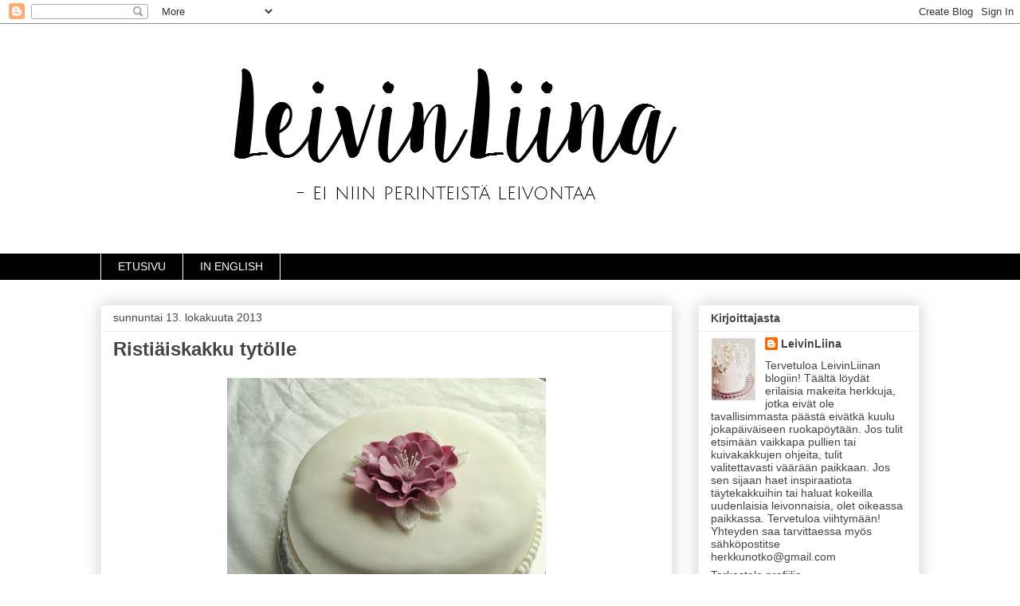

--- FILE ---
content_type: text/html; charset=UTF-8
request_url: http://leivinliina.blogspot.com/2013/10/ristiaiskakku-tytolle.html
body_size: 19005
content:
<!DOCTYPE html>
<html class='v2' dir='ltr' xmlns='http://www.w3.org/1999/xhtml' xmlns:b='http://www.google.com/2005/gml/b' xmlns:data='http://www.google.com/2005/gml/data' xmlns:expr='http://www.google.com/2005/gml/expr'>
<head>
<link href='https://www.blogger.com/static/v1/widgets/335934321-css_bundle_v2.css' rel='stylesheet' type='text/css'/>
<link href='http://fonts.googleapis.com/css?family=Roboto' rel='stylesheet' type='text/css'/>
<meta content='width=1100' name='viewport'/>
<meta content='text/html; charset=UTF-8' http-equiv='Content-Type'/>
<meta content='blogger' name='generator'/>
<link href='http://leivinliina.blogspot.com/favicon.ico' rel='icon' type='image/x-icon'/>
<link href='http://leivinliina.blogspot.com/2013/10/ristiaiskakku-tytolle.html' rel='canonical'/>
<link rel="alternate" type="application/atom+xml" title="LeivinLiina - Atom" href="http://leivinliina.blogspot.com/feeds/posts/default" />
<link rel="alternate" type="application/rss+xml" title="LeivinLiina - RSS" href="http://leivinliina.blogspot.com/feeds/posts/default?alt=rss" />
<link rel="service.post" type="application/atom+xml" title="LeivinLiina - Atom" href="https://www.blogger.com/feeds/3189332255874633454/posts/default" />

<link rel="alternate" type="application/atom+xml" title="LeivinLiina - Atom" href="http://leivinliina.blogspot.com/feeds/7669812450939056272/comments/default" />
<!--Can't find substitution for tag [blog.ieCssRetrofitLinks]-->
<link href='https://blogger.googleusercontent.com/img/b/R29vZ2xl/AVvXsEjQDPgyiWK7QVjCMVcCWYR3XWSN0pFkeGzZiacWvEsZPSQbOXLXMIS6tlI2PmYbr_RmNO6-g79ysVYnelIYnWO0LQ94kFStfbrKip0W6R3-ioYtgd1cuFxvoUbbZcl7EMNCN3O2Sp-Rwm9E/s400/kastekakku+tyt%C3%B6lle+005.jpg' rel='image_src'/>
<meta content='http://leivinliina.blogspot.com/2013/10/ristiaiskakku-tytolle.html' property='og:url'/>
<meta content='Ristiäiskakku tytölle' property='og:title'/>
<meta content='                KAKUN TIEDOT:  (laktoositon ja gluteeniton)   pohja:  8 munan luontaisesti gluteeniton vaalea kakkupohja  kostutus:  persikk...' property='og:description'/>
<meta content='https://blogger.googleusercontent.com/img/b/R29vZ2xl/AVvXsEjQDPgyiWK7QVjCMVcCWYR3XWSN0pFkeGzZiacWvEsZPSQbOXLXMIS6tlI2PmYbr_RmNO6-g79ysVYnelIYnWO0LQ94kFStfbrKip0W6R3-ioYtgd1cuFxvoUbbZcl7EMNCN3O2Sp-Rwm9E/w1200-h630-p-k-no-nu/kastekakku+tyt%C3%B6lle+005.jpg' property='og:image'/>
<title>LeivinLiina: Ristiäiskakku tytölle</title>
<style type='text/css'>@font-face{font-family:'Calligraffitti';font-style:normal;font-weight:400;font-display:swap;src:url(//fonts.gstatic.com/s/calligraffitti/v20/46k2lbT3XjDVqJw3DCmCFjE0vkFeOZdjppN_.woff2)format('woff2');unicode-range:U+0000-00FF,U+0131,U+0152-0153,U+02BB-02BC,U+02C6,U+02DA,U+02DC,U+0304,U+0308,U+0329,U+2000-206F,U+20AC,U+2122,U+2191,U+2193,U+2212,U+2215,U+FEFF,U+FFFD;}</style>
<style id='page-skin-1' type='text/css'><!--
/*
-----------------------------------------------
Blogger Template Style
Name:     Awesome Inc.
Designer: Tina Chen
URL:      tinachen.org
----------------------------------------------- */
/* Content
----------------------------------------------- */
body {
font: normal normal 13px Arial, Tahoma, Helvetica, FreeSans, sans-serif;
color: #444444;
background: #ffffff none repeat scroll top left;
}
html body .content-outer {
min-width: 0;
max-width: 100%;
width: 100%;
}
a:link {
text-decoration: none;
color: #cd3778;
}
a:visited {
text-decoration: none;
color: #8b37cd;
}
a:hover {
text-decoration: underline;
color: #9c4695;
}
.body-fauxcolumn-outer .cap-top {
position: absolute;
z-index: 1;
height: 276px;
width: 100%;
background: transparent none repeat-x scroll top left;
_background-image: none;
}
/* Columns
----------------------------------------------- */
.content-inner {
padding: 0;
}
.header-inner .section {
margin: 0 16px;
}
.tabs-inner .section {
margin: 0 16px;
}
.main-inner {
padding-top: 30px;
}
.main-inner .column-center-inner,
.main-inner .column-left-inner,
.main-inner .column-right-inner {
padding: 0 5px;
}
*+html body .main-inner .column-center-inner {
margin-top: -30px;
}
#layout .main-inner .column-center-inner {
margin-top: 0;
}
/* Header
----------------------------------------------- */
.header-outer {
margin: 0 0 0 0;
background: transparent none repeat scroll 0 0;
}
.Header h1 {
font: normal normal 8px Calligraffitti;
color: #ffffff;
text-shadow: 0 0 -1px #000000;
}
.Header h1 a {
color: #ffffff;
}
.Header .description {
font: normal normal 14px Arial, Tahoma, Helvetica, FreeSans, sans-serif;
color: #444444;
}
.header-inner .Header .titlewrapper,
.header-inner .Header .descriptionwrapper {
padding-left: 0;
padding-right: 0;
margin-bottom: 0;
}
.header-inner .Header .titlewrapper {
padding-top: 22px;
}
/* Tabs
----------------------------------------------- */
.tabs-outer {
overflow: hidden;
position: relative;
background: #000000 url(//www.blogblog.com/1kt/awesomeinc/tabs_gradient_light.png) repeat scroll 0 0;
}
#layout .tabs-outer {
overflow: visible;
}
.tabs-cap-top, .tabs-cap-bottom {
position: absolute;
width: 100%;
border-top: 1px solid #ffffff;
}
.tabs-cap-bottom {
bottom: 0;
}
.tabs-inner .widget li a {
display: inline-block;
margin: 0;
padding: .6em 1.5em;
font: normal normal 14px Arial, Tahoma, Helvetica, FreeSans, sans-serif;
color: #ffffff;
border-top: 1px solid #ffffff;
border-bottom: 1px solid #ffffff;
border-left: 1px solid #ffffff;
height: 16px;
line-height: 16px;
}
.tabs-inner .widget li:last-child a {
border-right: 1px solid #ffffff;
}
.tabs-inner .widget li.selected a, .tabs-inner .widget li a:hover {
background: #ffffff url(//www.blogblog.com/1kt/awesomeinc/tabs_gradient_light.png) repeat-x scroll 0 -100px;
color: #000000;
}
/* Headings
----------------------------------------------- */
h2 {
font: normal bold 14px Arial, Tahoma, Helvetica, FreeSans, sans-serif;
color: #444444;
}
/* Widgets
----------------------------------------------- */
.main-inner .section {
margin: 0 27px;
padding: 0;
}
.main-inner .column-left-outer,
.main-inner .column-right-outer {
margin-top: 0;
}
#layout .main-inner .column-left-outer,
#layout .main-inner .column-right-outer {
margin-top: 0;
}
.main-inner .column-left-inner,
.main-inner .column-right-inner {
background: transparent none repeat 0 0;
-moz-box-shadow: 0 0 0 rgba(0, 0, 0, .2);
-webkit-box-shadow: 0 0 0 rgba(0, 0, 0, .2);
-goog-ms-box-shadow: 0 0 0 rgba(0, 0, 0, .2);
box-shadow: 0 0 0 rgba(0, 0, 0, .2);
-moz-border-radius: 0;
-webkit-border-radius: 0;
-goog-ms-border-radius: 0;
border-radius: 0;
}
#layout .main-inner .column-left-inner,
#layout .main-inner .column-right-inner {
margin-top: 0;
}
.sidebar .widget {
font: normal normal 14px Arial, Tahoma, Helvetica, FreeSans, sans-serif;
color: #444444;
}
.sidebar .widget a:link {
color: #444444;
}
.sidebar .widget a:visited {
color: #999999;
}
.sidebar .widget a:hover {
color: #9c4695;
}
.sidebar .widget h2 {
text-shadow: 0 0 -1px #000000;
}
.main-inner .widget {
background-color: #ffffff;
border: 1px solid #eeeeee;
padding: 0 15px 15px;
margin: 20px -16px;
-moz-box-shadow: 0 0 20px rgba(0, 0, 0, .2);
-webkit-box-shadow: 0 0 20px rgba(0, 0, 0, .2);
-goog-ms-box-shadow: 0 0 20px rgba(0, 0, 0, .2);
box-shadow: 0 0 20px rgba(0, 0, 0, .2);
-moz-border-radius: 0;
-webkit-border-radius: 0;
-goog-ms-border-radius: 0;
border-radius: 0;
}
.main-inner .widget h2 {
margin: 0 -15px;
padding: .6em 15px .5em;
border-bottom: 1px solid transparent;
}
.footer-inner .widget h2 {
padding: 0 0 .4em;
border-bottom: 1px solid transparent;
}
.main-inner .widget h2 + div, .footer-inner .widget h2 + div {
border-top: 1px solid #eeeeee;
padding-top: 8px;
}
.main-inner .widget .widget-content {
margin: 0 -15px;
padding: 7px 15px 0;
}
.main-inner .widget ul, .main-inner .widget #ArchiveList ul.flat {
margin: -8px -15px 0;
padding: 0;
list-style: none;
}
.main-inner .widget #ArchiveList {
margin: -8px 0 0;
}
.main-inner .widget ul li, .main-inner .widget #ArchiveList ul.flat li {
padding: .5em 15px;
text-indent: 0;
color: #666666;
border-top: 1px solid #eeeeee;
border-bottom: 1px solid transparent;
}
.main-inner .widget #ArchiveList ul li {
padding-top: .25em;
padding-bottom: .25em;
}
.main-inner .widget ul li:first-child, .main-inner .widget #ArchiveList ul.flat li:first-child {
border-top: none;
}
.main-inner .widget ul li:last-child, .main-inner .widget #ArchiveList ul.flat li:last-child {
border-bottom: none;
}
.post-body {
position: relative;
}
.main-inner .widget .post-body ul {
padding: 0 2.5em;
margin: .5em 0;
list-style: disc;
}
.main-inner .widget .post-body ul li {
padding: 0.25em 0;
margin-bottom: .25em;
color: #444444;
border: none;
}
.footer-inner .widget ul {
padding: 0;
list-style: none;
}
.widget .zippy {
color: #666666;
}
/* Posts
----------------------------------------------- */
body .main-inner .Blog {
padding: 0;
margin-bottom: 1em;
background-color: transparent;
border: none;
-moz-box-shadow: 0 0 0 rgba(0, 0, 0, 0);
-webkit-box-shadow: 0 0 0 rgba(0, 0, 0, 0);
-goog-ms-box-shadow: 0 0 0 rgba(0, 0, 0, 0);
box-shadow: 0 0 0 rgba(0, 0, 0, 0);
}
.main-inner .section:last-child .Blog:last-child {
padding: 0;
margin-bottom: 1em;
}
.main-inner .widget h2.date-header {
margin: 0 -15px 1px;
padding: 0 0 0 0;
font: normal normal 14px Arial, Tahoma, Helvetica, FreeSans, sans-serif;
color: #444444;
background: transparent none no-repeat scroll top left;
border-top: 0 solid #eeeeee;
border-bottom: 1px solid transparent;
-moz-border-radius-topleft: 0;
-moz-border-radius-topright: 0;
-webkit-border-top-left-radius: 0;
-webkit-border-top-right-radius: 0;
border-top-left-radius: 0;
border-top-right-radius: 0;
position: static;
bottom: 100%;
right: 15px;
text-shadow: 0 0 -1px #000000;
}
.main-inner .widget h2.date-header span {
font: normal normal 14px Arial, Tahoma, Helvetica, FreeSans, sans-serif;
display: block;
padding: .5em 15px;
border-left: 0 solid #eeeeee;
border-right: 0 solid #eeeeee;
}
.date-outer {
position: relative;
margin: 30px 0 20px;
padding: 0 15px;
background-color: #ffffff;
border: 1px solid #eeeeee;
-moz-box-shadow: 0 0 20px rgba(0, 0, 0, .2);
-webkit-box-shadow: 0 0 20px rgba(0, 0, 0, .2);
-goog-ms-box-shadow: 0 0 20px rgba(0, 0, 0, .2);
box-shadow: 0 0 20px rgba(0, 0, 0, .2);
-moz-border-radius: 0;
-webkit-border-radius: 0;
-goog-ms-border-radius: 0;
border-radius: 0;
}
.date-outer:first-child {
margin-top: 0;
}
.date-outer:last-child {
margin-bottom: 20px;
-moz-border-radius-bottomleft: 0;
-moz-border-radius-bottomright: 0;
-webkit-border-bottom-left-radius: 0;
-webkit-border-bottom-right-radius: 0;
-goog-ms-border-bottom-left-radius: 0;
-goog-ms-border-bottom-right-radius: 0;
border-bottom-left-radius: 0;
border-bottom-right-radius: 0;
}
.date-posts {
margin: 0 -15px;
padding: 0 15px;
clear: both;
}
.post-outer, .inline-ad {
border-top: 1px solid #eeeeee;
margin: 0 -15px;
padding: 15px 15px;
}
.post-outer {
padding-bottom: 10px;
}
.post-outer:first-child {
padding-top: 0;
border-top: none;
}
.post-outer:last-child, .inline-ad:last-child {
border-bottom: none;
}
.post-body {
position: relative;
}
.post-body img {
padding: 8px;
background: transparent;
border: 1px solid transparent;
-moz-box-shadow: 0 0 0 rgba(0, 0, 0, .2);
-webkit-box-shadow: 0 0 0 rgba(0, 0, 0, .2);
box-shadow: 0 0 0 rgba(0, 0, 0, .2);
-moz-border-radius: 0;
-webkit-border-radius: 0;
border-radius: 0;
}
h3.post-title, h4 {
font: normal bold 24px Arial, Tahoma, Helvetica, FreeSans, sans-serif;
color: #444444;
}
h3.post-title a {
font: normal bold 24px Arial, Tahoma, Helvetica, FreeSans, sans-serif;
color: #444444;
}
h3.post-title a:hover {
color: #9c4695;
text-decoration: underline;
}
.post-header {
margin: 0 0 1em;
}
.post-body {
line-height: 1.4;
}
.post-outer h2 {
color: #444444;
}
.post-footer {
margin: 1.5em 0 0;
}
#blog-pager {
padding: 15px;
font-size: 120%;
background-color: #ffffff;
border: 1px solid #eeeeee;
-moz-box-shadow: 0 0 20px rgba(0, 0, 0, .2);
-webkit-box-shadow: 0 0 20px rgba(0, 0, 0, .2);
-goog-ms-box-shadow: 0 0 20px rgba(0, 0, 0, .2);
box-shadow: 0 0 20px rgba(0, 0, 0, .2);
-moz-border-radius: 0;
-webkit-border-radius: 0;
-goog-ms-border-radius: 0;
border-radius: 0;
-moz-border-radius-topleft: 0;
-moz-border-radius-topright: 0;
-webkit-border-top-left-radius: 0;
-webkit-border-top-right-radius: 0;
-goog-ms-border-top-left-radius: 0;
-goog-ms-border-top-right-radius: 0;
border-top-left-radius: 0;
border-top-right-radius-topright: 0;
margin-top: 1em;
}
.blog-feeds, .post-feeds {
margin: 1em 0;
text-align: center;
color: #444444;
}
.blog-feeds a, .post-feeds a {
color: #3778cd;
}
.blog-feeds a:visited, .post-feeds a:visited {
color: #4d469c;
}
.blog-feeds a:hover, .post-feeds a:hover {
color: #3778cd;
}
.post-outer .comments {
margin-top: 2em;
}
/* Comments
----------------------------------------------- */
.comments .comments-content .icon.blog-author {
background-repeat: no-repeat;
background-image: url([data-uri]);
}
.comments .comments-content .loadmore a {
border-top: 1px solid #ffffff;
border-bottom: 1px solid #ffffff;
}
.comments .continue {
border-top: 2px solid #ffffff;
}
/* Footer
----------------------------------------------- */
.footer-outer {
margin: -20px 0 -1px;
padding: 20px 0 0;
color: #444444;
overflow: hidden;
}
.footer-fauxborder-left {
border-top: 1px solid #eeeeee;
background: #ffffff none repeat scroll 0 0;
-moz-box-shadow: 0 0 20px rgba(0, 0, 0, .2);
-webkit-box-shadow: 0 0 20px rgba(0, 0, 0, .2);
-goog-ms-box-shadow: 0 0 20px rgba(0, 0, 0, .2);
box-shadow: 0 0 20px rgba(0, 0, 0, .2);
margin: 0 -20px;
}
/* Mobile
----------------------------------------------- */
body.mobile {
background-size: auto;
}
.mobile .body-fauxcolumn-outer {
background: transparent none repeat scroll top left;
}
*+html body.mobile .main-inner .column-center-inner {
margin-top: 0;
}
.mobile .main-inner .widget {
padding: 0 0 15px;
}
.mobile .main-inner .widget h2 + div,
.mobile .footer-inner .widget h2 + div {
border-top: none;
padding-top: 0;
}
.mobile .footer-inner .widget h2 {
padding: 0.5em 0;
border-bottom: none;
}
.mobile .main-inner .widget .widget-content {
margin: 0;
padding: 7px 0 0;
}
.mobile .main-inner .widget ul,
.mobile .main-inner .widget #ArchiveList ul.flat {
margin: 0 -15px 0;
}
.mobile .main-inner .widget h2.date-header {
right: 0;
}
.mobile .date-header span {
padding: 0.4em 0;
}
.mobile .date-outer:first-child {
margin-bottom: 0;
border: 1px solid #eeeeee;
-moz-border-radius-topleft: 0;
-moz-border-radius-topright: 0;
-webkit-border-top-left-radius: 0;
-webkit-border-top-right-radius: 0;
-goog-ms-border-top-left-radius: 0;
-goog-ms-border-top-right-radius: 0;
border-top-left-radius: 0;
border-top-right-radius: 0;
}
.mobile .date-outer {
border-color: #eeeeee;
border-width: 0 1px 1px;
}
.mobile .date-outer:last-child {
margin-bottom: 0;
}
.mobile .main-inner {
padding: 0;
}
.mobile .header-inner .section {
margin: 0;
}
.mobile .post-outer, .mobile .inline-ad {
padding: 5px 0;
}
.mobile .tabs-inner .section {
margin: 0 10px;
}
.mobile .main-inner .widget h2 {
margin: 0;
padding: 0;
}
.mobile .main-inner .widget h2.date-header span {
padding: 0;
}
.mobile .main-inner .widget .widget-content {
margin: 0;
padding: 7px 0 0;
}
.mobile #blog-pager {
border: 1px solid transparent;
background: #ffffff none repeat scroll 0 0;
}
.mobile .main-inner .column-left-inner,
.mobile .main-inner .column-right-inner {
background: transparent none repeat 0 0;
-moz-box-shadow: none;
-webkit-box-shadow: none;
-goog-ms-box-shadow: none;
box-shadow: none;
}
.mobile .date-posts {
margin: 0;
padding: 0;
}
.mobile .footer-fauxborder-left {
margin: 0;
border-top: inherit;
}
.mobile .main-inner .section:last-child .Blog:last-child {
margin-bottom: 0;
}
.mobile-index-contents {
color: #444444;
}
.mobile .mobile-link-button {
background: #cd3778 url(//www.blogblog.com/1kt/awesomeinc/tabs_gradient_light.png) repeat scroll 0 0;
}
.mobile-link-button a:link, .mobile-link-button a:visited {
color: #ffffff;
}
.mobile .tabs-inner .PageList .widget-content {
background: transparent;
border-top: 1px solid;
border-color: #ffffff;
color: #ffffff;
}
.mobile .tabs-inner .PageList .widget-content .pagelist-arrow {
border-left: 1px solid #ffffff;
}

--></style>
<style id='template-skin-1' type='text/css'><!--
body {
min-width: 1060px;
}
.content-outer, .content-fauxcolumn-outer, .region-inner {
min-width: 1060px;
max-width: 1060px;
_width: 1060px;
}
.main-inner .columns {
padding-left: 0;
padding-right: 310px;
}
.main-inner .fauxcolumn-center-outer {
left: 0;
right: 310px;
/* IE6 does not respect left and right together */
_width: expression(this.parentNode.offsetWidth -
parseInt("0") -
parseInt("310px") + 'px');
}
.main-inner .fauxcolumn-left-outer {
width: 0;
}
.main-inner .fauxcolumn-right-outer {
width: 310px;
}
.main-inner .column-left-outer {
width: 0;
right: 100%;
margin-left: -0;
}
.main-inner .column-right-outer {
width: 310px;
margin-right: -310px;
}
#layout {
min-width: 0;
}
#layout .content-outer {
min-width: 0;
width: 800px;
}
#layout .region-inner {
min-width: 0;
width: auto;
}
--></style>
<link href='https://www.blogger.com/dyn-css/authorization.css?targetBlogID=3189332255874633454&amp;zx=c1d28d82-0421-48f4-b436-1434fad0b844' media='none' onload='if(media!=&#39;all&#39;)media=&#39;all&#39;' rel='stylesheet'/><noscript><link href='https://www.blogger.com/dyn-css/authorization.css?targetBlogID=3189332255874633454&amp;zx=c1d28d82-0421-48f4-b436-1434fad0b844' rel='stylesheet'/></noscript>
<meta name='google-adsense-platform-account' content='ca-host-pub-1556223355139109'/>
<meta name='google-adsense-platform-domain' content='blogspot.com'/>

</head>
<body class='loading variant-light'>
<div class='navbar section' id='navbar'><div class='widget Navbar' data-version='1' id='Navbar1'><script type="text/javascript">
    function setAttributeOnload(object, attribute, val) {
      if(window.addEventListener) {
        window.addEventListener('load',
          function(){ object[attribute] = val; }, false);
      } else {
        window.attachEvent('onload', function(){ object[attribute] = val; });
      }
    }
  </script>
<div id="navbar-iframe-container"></div>
<script type="text/javascript" src="https://apis.google.com/js/platform.js"></script>
<script type="text/javascript">
      gapi.load("gapi.iframes:gapi.iframes.style.bubble", function() {
        if (gapi.iframes && gapi.iframes.getContext) {
          gapi.iframes.getContext().openChild({
              url: 'https://www.blogger.com/navbar/3189332255874633454?po\x3d7669812450939056272\x26origin\x3dhttp://leivinliina.blogspot.com',
              where: document.getElementById("navbar-iframe-container"),
              id: "navbar-iframe"
          });
        }
      });
    </script><script type="text/javascript">
(function() {
var script = document.createElement('script');
script.type = 'text/javascript';
script.src = '//pagead2.googlesyndication.com/pagead/js/google_top_exp.js';
var head = document.getElementsByTagName('head')[0];
if (head) {
head.appendChild(script);
}})();
</script>
</div></div>
<div class='body-fauxcolumns'>
<div class='fauxcolumn-outer body-fauxcolumn-outer'>
<div class='cap-top'>
<div class='cap-left'></div>
<div class='cap-right'></div>
</div>
<div class='fauxborder-left'>
<div class='fauxborder-right'></div>
<div class='fauxcolumn-inner'>
</div>
</div>
<div class='cap-bottom'>
<div class='cap-left'></div>
<div class='cap-right'></div>
</div>
</div>
</div>
<div class='content'>
<div class='content-fauxcolumns'>
<div class='fauxcolumn-outer content-fauxcolumn-outer'>
<div class='cap-top'>
<div class='cap-left'></div>
<div class='cap-right'></div>
</div>
<div class='fauxborder-left'>
<div class='fauxborder-right'></div>
<div class='fauxcolumn-inner'>
</div>
</div>
<div class='cap-bottom'>
<div class='cap-left'></div>
<div class='cap-right'></div>
</div>
</div>
</div>
<div class='content-outer'>
<div class='content-cap-top cap-top'>
<div class='cap-left'></div>
<div class='cap-right'></div>
</div>
<div class='fauxborder-left content-fauxborder-left'>
<div class='fauxborder-right content-fauxborder-right'></div>
<div class='content-inner'>
<header>
<div class='header-outer'>
<div class='header-cap-top cap-top'>
<div class='cap-left'></div>
<div class='cap-right'></div>
</div>
<div class='fauxborder-left header-fauxborder-left'>
<div class='fauxborder-right header-fauxborder-right'></div>
<div class='region-inner header-inner'>
<div class='header section' id='header'><div class='widget Header' data-version='1' id='Header1'>
<div id='header-inner'>
<a href='http://leivinliina.blogspot.com/' style='display: block'>
<img alt='LeivinLiina' height='287px; ' id='Header1_headerimg' src='https://blogger.googleusercontent.com/img/b/R29vZ2xl/AVvXsEhj5-kOrs4_bBTH5D7KZUDsxryH0WZ5ARnqIjEMtYqHrFTH3T1nHxFMGfqfZul_2PKI6ypUC0Bzwf9cS3JJbkswOv1RA6grh2L-U9WkN1g680Imw6dL_2u1ERm3aSZ0iQcxUNuiy3bH8sTF/s1600/LeivinLiina+sweet+pea4.png' style='display: block' width='869px; '/>
</a>
</div>
</div></div>
</div>
</div>
<div class='header-cap-bottom cap-bottom'>
<div class='cap-left'></div>
<div class='cap-right'></div>
</div>
</div>
</header>
<div class='tabs-outer'>
<div class='tabs-cap-top cap-top'>
<div class='cap-left'></div>
<div class='cap-right'></div>
</div>
<div class='fauxborder-left tabs-fauxborder-left'>
<div class='fauxborder-right tabs-fauxborder-right'></div>
<div class='region-inner tabs-inner'>
<div class='tabs section' id='crosscol'><div class='widget PageList' data-version='1' id='PageList1'>
<h2>Sivut</h2>
<div class='widget-content'>
<ul>
<li>
<a href='http://leivinliina.blogspot.com/'>ETUSIVU</a>
</li>
<li>
<a href='http://leivinliina.blogspot.com/p/blog-page_27.html'>IN ENGLISH</a>
</li>
</ul>
<div class='clear'></div>
</div>
</div></div>
<div class='tabs no-items section' id='crosscol-overflow'></div>
</div>
</div>
<div class='tabs-cap-bottom cap-bottom'>
<div class='cap-left'></div>
<div class='cap-right'></div>
</div>
</div>
<div class='main-outer'>
<div class='main-cap-top cap-top'>
<div class='cap-left'></div>
<div class='cap-right'></div>
</div>
<div class='fauxborder-left main-fauxborder-left'>
<div class='fauxborder-right main-fauxborder-right'></div>
<div class='region-inner main-inner'>
<div class='columns fauxcolumns'>
<div class='fauxcolumn-outer fauxcolumn-center-outer'>
<div class='cap-top'>
<div class='cap-left'></div>
<div class='cap-right'></div>
</div>
<div class='fauxborder-left'>
<div class='fauxborder-right'></div>
<div class='fauxcolumn-inner'>
</div>
</div>
<div class='cap-bottom'>
<div class='cap-left'></div>
<div class='cap-right'></div>
</div>
</div>
<div class='fauxcolumn-outer fauxcolumn-left-outer'>
<div class='cap-top'>
<div class='cap-left'></div>
<div class='cap-right'></div>
</div>
<div class='fauxborder-left'>
<div class='fauxborder-right'></div>
<div class='fauxcolumn-inner'>
</div>
</div>
<div class='cap-bottom'>
<div class='cap-left'></div>
<div class='cap-right'></div>
</div>
</div>
<div class='fauxcolumn-outer fauxcolumn-right-outer'>
<div class='cap-top'>
<div class='cap-left'></div>
<div class='cap-right'></div>
</div>
<div class='fauxborder-left'>
<div class='fauxborder-right'></div>
<div class='fauxcolumn-inner'>
</div>
</div>
<div class='cap-bottom'>
<div class='cap-left'></div>
<div class='cap-right'></div>
</div>
</div>
<!-- corrects IE6 width calculation -->
<div class='columns-inner'>
<div class='column-center-outer'>
<div class='column-center-inner'>
<div class='main section' id='main'><div class='widget Blog' data-version='1' id='Blog1'>
<div class='blog-posts hfeed'>

          <div class="date-outer">
        
<h2 class='date-header'><span>sunnuntai 13. lokakuuta 2013</span></h2>

          <div class="date-posts">
        
<div class='post-outer'>
<div class='post hentry' itemprop='blogPost' itemscope='itemscope' itemtype='http://schema.org/BlogPosting'>
<meta content='https://blogger.googleusercontent.com/img/b/R29vZ2xl/AVvXsEjQDPgyiWK7QVjCMVcCWYR3XWSN0pFkeGzZiacWvEsZPSQbOXLXMIS6tlI2PmYbr_RmNO6-g79ysVYnelIYnWO0LQ94kFStfbrKip0W6R3-ioYtgd1cuFxvoUbbZcl7EMNCN3O2Sp-Rwm9E/s400/kastekakku+tyt%C3%B6lle+005.jpg' itemprop='image_url'/>
<meta content='3189332255874633454' itemprop='blogId'/>
<meta content='7669812450939056272' itemprop='postId'/>
<a name='7669812450939056272'></a>
<h3 class='post-title entry-title' itemprop='name'>
Ristiäiskakku tytölle
</h3>
<div class='post-header'>
<div class='post-header-line-1'></div>
</div>
<div class='post-body entry-content' id='post-body-7669812450939056272' itemprop='description articleBody'>
<div class="separator" style="clear: both; text-align: center;">
<a href="https://blogger.googleusercontent.com/img/b/R29vZ2xl/AVvXsEjQDPgyiWK7QVjCMVcCWYR3XWSN0pFkeGzZiacWvEsZPSQbOXLXMIS6tlI2PmYbr_RmNO6-g79ysVYnelIYnWO0LQ94kFStfbrKip0W6R3-ioYtgd1cuFxvoUbbZcl7EMNCN3O2Sp-Rwm9E/s1600/kastekakku+tyt%C3%B6lle+005.jpg" imageanchor="1" style="margin-left: 1em; margin-right: 1em;"><img border="0" height="348" src="https://blogger.googleusercontent.com/img/b/R29vZ2xl/AVvXsEjQDPgyiWK7QVjCMVcCWYR3XWSN0pFkeGzZiacWvEsZPSQbOXLXMIS6tlI2PmYbr_RmNO6-g79ysVYnelIYnWO0LQ94kFStfbrKip0W6R3-ioYtgd1cuFxvoUbbZcl7EMNCN3O2Sp-Rwm9E/s400/kastekakku+tyt%C3%B6lle+005.jpg" width="400" /></a></div>
<br />
<div class="separator" style="clear: both; text-align: center;">
<a href="https://blogger.googleusercontent.com/img/b/R29vZ2xl/AVvXsEjT-63FxDN5K_e35T_N4a9CA0O90iOjcEQlcN0TF3w4I3oS18qNNgA0-5n7r17Nj78DAVqeY1a6UpJzJf9kSogXz7sB4_chd0C08qCVajgK9W_5JMkqgH98P1pAtX0HIi2Oj1lotonlmAgZ/s1600/kastekakku+tyt%C3%B6lle+007.jpg" imageanchor="1" style="margin-left: 1em; margin-right: 1em;"><img border="0" height="400" src="https://blogger.googleusercontent.com/img/b/R29vZ2xl/AVvXsEjT-63FxDN5K_e35T_N4a9CA0O90iOjcEQlcN0TF3w4I3oS18qNNgA0-5n7r17Nj78DAVqeY1a6UpJzJf9kSogXz7sB4_chd0C08qCVajgK9W_5JMkqgH98P1pAtX0HIi2Oj1lotonlmAgZ/s400/kastekakku+tyt%C3%B6lle+007.jpg" width="321" /></a></div>
<br />
<div class="separator" style="clear: both; text-align: center;">
<a href="https://blogger.googleusercontent.com/img/b/R29vZ2xl/AVvXsEjjlsvIw6ns8D79ruoSrqec3gtDyQx-Vy7EcC0wro6YWIpQuhFeKl5SID_QNIRuX8DO4i2Hc49tc05GQQHudcKTbCYubIIlHOyyrkldTmCC4EXHR2lXo-5vC8ajDPl5tn3CVMnHDq6GEYyW/s1600/kastekakku+tyt%C3%B6lle+010.jpg" imageanchor="1" style="margin-left: 1em; margin-right: 1em;"><img border="0" height="267" src="https://blogger.googleusercontent.com/img/b/R29vZ2xl/AVvXsEjjlsvIw6ns8D79ruoSrqec3gtDyQx-Vy7EcC0wro6YWIpQuhFeKl5SID_QNIRuX8DO4i2Hc49tc05GQQHudcKTbCYubIIlHOyyrkldTmCC4EXHR2lXo-5vC8ajDPl5tn3CVMnHDq6GEYyW/s400/kastekakku+tyt%C3%B6lle+010.jpg" width="400" /></a></div>
<br />
<div class="separator" style="clear: both; text-align: center;">
<a href="https://blogger.googleusercontent.com/img/b/R29vZ2xl/AVvXsEggsNKyHdNCj4pVC8FJczkXAS2EjNN1RN-0RrvBuu0gTIbdLzteV7WXcKfP8K37aqCK4GTIfBZGdQUrqUcOxc1CZHLGqYM2j9-ssxGFBgR5dHksrDCk_cjq08GVv-ELa_yzFM5ghA1ka0Pk/s1600/kastekakku+tyt%C3%B6lle+012.jpg" imageanchor="1" style="margin-left: 1em; margin-right: 1em;"><img border="0" height="138" src="https://blogger.googleusercontent.com/img/b/R29vZ2xl/AVvXsEggsNKyHdNCj4pVC8FJczkXAS2EjNN1RN-0RrvBuu0gTIbdLzteV7WXcKfP8K37aqCK4GTIfBZGdQUrqUcOxc1CZHLGqYM2j9-ssxGFBgR5dHksrDCk_cjq08GVv-ELa_yzFM5ghA1ka0Pk/s400/kastekakku+tyt%C3%B6lle+012.jpg" width="400" /></a></div>
<br />
<br />
<br />
<br />
<br />
<b>KAKUN TIEDOT:</b> (laktoositon ja gluteeniton)<br />
<br />
<i>pohja:</i> 8 munan luontaisesti gluteeniton vaalea kakkupohja<br />
<i>kostutus:</i> persikkamehu<br />
<i>täyte:</i> persikoita ja diplomaattikreemiä<br />
<i>eriste:</i> normi sokerikreemi<br />
<i>kuorrutus:</i> sokerimassa<br />
<br />
Kukkanen sokerimassan ja muotoilumassan sekoitusta, värjätty Pink ja Violet -pastaväreillä. Heteet valmiita muovisia. Lehdissä hopeista kimallejauhetta. Helminauha tehty silikonimuotilla.<br />
<br />
<b>OMAT KOMMENTIT:</b><br />
<br />
Kakusta tuli aika kivan hempeä :) Koriste- ja väritoiveet tulivat tilaajalta. Sain yhdistettyä toiveisiin vähän erilaisempia koristelutapoja, joita en ole päässyt juurikaan koittamaan aiemmin.<br />
<br />
Olen kyllä tyytyväinen kakun kokonaisuuteen ja siitä kumpuavaan tunnelmaan. Koristeissa ei ollut juurikaan teknistä vaikeutta, joten annan arvosanaksi "vain" 9-. <br />
<div style='clear: both;'></div>
</div>
<div class='post-footer'>
<div class='post-footer-line post-footer-line-1'><span class='post-author vcard'>
Lähettänyt
<span class='fn' itemprop='author' itemscope='itemscope' itemtype='http://schema.org/Person'>
<meta content='https://www.blogger.com/profile/09295944006302657255' itemprop='url'/>
<a class='g-profile' href='https://www.blogger.com/profile/09295944006302657255' rel='author' title='author profile'>
<span itemprop='name'>LeivinLiina</span>
</a>
</span>
</span>
<span class='post-timestamp'>
klo
<meta content='http://leivinliina.blogspot.com/2013/10/ristiaiskakku-tytolle.html' itemprop='url'/>
<a class='timestamp-link' href='http://leivinliina.blogspot.com/2013/10/ristiaiskakku-tytolle.html' rel='bookmark' title='permanent link'><abbr class='published' itemprop='datePublished' title='2013-10-13T14:36:00+03:00'>14:36</abbr></a>
</span>
<span class='post-comment-link'>
</span>
<span class='post-icons'>
<span class='item-control blog-admin pid-1569510620'>
<a href='https://www.blogger.com/post-edit.g?blogID=3189332255874633454&postID=7669812450939056272&from=pencil' title='Muokkaa tekstiä'>
<img alt='' class='icon-action' height='18' src='https://resources.blogblog.com/img/icon18_edit_allbkg.gif' width='18'/>
</a>
</span>
</span>
<div class='post-share-buttons goog-inline-block'>
<a class='goog-inline-block share-button sb-email' href='https://www.blogger.com/share-post.g?blogID=3189332255874633454&postID=7669812450939056272&target=email' target='_blank' title='Kohteen lähettäminen sähköpostitse'><span class='share-button-link-text'>Kohteen lähettäminen sähköpostitse</span></a><a class='goog-inline-block share-button sb-blog' href='https://www.blogger.com/share-post.g?blogID=3189332255874633454&postID=7669812450939056272&target=blog' onclick='window.open(this.href, "_blank", "height=270,width=475"); return false;' target='_blank' title='Bloggaa tästä!'><span class='share-button-link-text'>Bloggaa tästä!</span></a><a class='goog-inline-block share-button sb-twitter' href='https://www.blogger.com/share-post.g?blogID=3189332255874633454&postID=7669812450939056272&target=twitter' target='_blank' title='Jaa X:ssä'><span class='share-button-link-text'>Jaa X:ssä</span></a><a class='goog-inline-block share-button sb-facebook' href='https://www.blogger.com/share-post.g?blogID=3189332255874633454&postID=7669812450939056272&target=facebook' onclick='window.open(this.href, "_blank", "height=430,width=640"); return false;' target='_blank' title='Jaa Facebookiin'><span class='share-button-link-text'>Jaa Facebookiin</span></a><a class='goog-inline-block share-button sb-pinterest' href='https://www.blogger.com/share-post.g?blogID=3189332255874633454&postID=7669812450939056272&target=pinterest' target='_blank' title='Jaa Pinterestiin'><span class='share-button-link-text'>Jaa Pinterestiin</span></a>
</div>
</div>
<div class='post-footer-line post-footer-line-2'><span class='post-labels'>
Tunnisteet:
<a href='http://leivinliina.blogspot.com/search/label/risti%C3%A4iset' rel='tag'>ristiäiset</a>,
<a href='http://leivinliina.blogspot.com/search/label/t%C3%A4ytekakut' rel='tag'>täytekakut</a>
</span>
</div>
<div class='post-footer-line post-footer-line-3'></div>
</div>
</div>
<div class='comments' id='comments'>
<a name='comments'></a>
<h4>Ei kommentteja:</h4>
<div id='Blog1_comments-block-wrapper'>
<dl class='avatar-comment-indent' id='comments-block'>
</dl>
</div>
<p class='comment-footer'>
<div class='comment-form'>
<a name='comment-form'></a>
<h4 id='comment-post-message'>Lähetä kommentti</h4>
<p>
</p>
<a href='https://www.blogger.com/comment/frame/3189332255874633454?po=7669812450939056272&hl=fi&saa=85391&origin=http://leivinliina.blogspot.com' id='comment-editor-src'></a>
<iframe allowtransparency='true' class='blogger-iframe-colorize blogger-comment-from-post' frameborder='0' height='410px' id='comment-editor' name='comment-editor' src='' width='100%'></iframe>
<script src='https://www.blogger.com/static/v1/jsbin/2830521187-comment_from_post_iframe.js' type='text/javascript'></script>
<script type='text/javascript'>
      BLOG_CMT_createIframe('https://www.blogger.com/rpc_relay.html');
    </script>
</div>
</p>
</div>
</div>

        </div></div>
      
</div>
<div class='blog-pager' id='blog-pager'>
<span id='blog-pager-newer-link'>
<a class='blog-pager-newer-link' href='http://leivinliina.blogspot.com/2013/10/ti-ti-nalle-kakkukoriste.html' id='Blog1_blog-pager-newer-link' title='Uudempi teksti'>Uudempi teksti</a>
</span>
<span id='blog-pager-older-link'>
<a class='blog-pager-older-link' href='http://leivinliina.blogspot.com/2013/10/moderni-rippikakku-mikrofoni-koristeella.html' id='Blog1_blog-pager-older-link' title='Vanhempi viesti'>Vanhempi viesti</a>
</span>
<a class='home-link' href='http://leivinliina.blogspot.com/'>Etusivu</a>
</div>
<div class='clear'></div>
<div class='post-feeds'>
<div class='feed-links'>
Tilaa:
<a class='feed-link' href='http://leivinliina.blogspot.com/feeds/7669812450939056272/comments/default' target='_blank' type='application/atom+xml'>Lähetä kommentteja (Atom)</a>
</div>
</div>
</div></div>
</div>
</div>
<div class='column-left-outer'>
<div class='column-left-inner'>
<aside>
</aside>
</div>
</div>
<div class='column-right-outer'>
<div class='column-right-inner'>
<aside>
<div class='sidebar section' id='sidebar-right-1'><div class='widget Profile' data-version='1' id='Profile1'>
<h2>Kirjoittajasta</h2>
<div class='widget-content'>
<a href='https://www.blogger.com/profile/09295944006302657255'><img alt='Oma kuva' class='profile-img' height='80' src='//blogger.googleusercontent.com/img/b/R29vZ2xl/AVvXsEj95w9nfJH2ZzQ-A62P0bCUS1hZse9-DAY_EhkYUE9M80F1GHjaoBOb7bpxKY5sgzQvLLx2_-C7FwcCI7lTQjHXnfptMDK9oIG5VR1RZA8exvWqrPtki2Z9m6C9zJJVGg/s113/%2525C3%2525A4itienp%2525C3%2525A4iv%2525C3%2525A4kakku2011%252B006-1.jpg' width='57'/></a>
<dl class='profile-datablock'>
<dt class='profile-data'>
<a class='profile-name-link g-profile' href='https://www.blogger.com/profile/09295944006302657255' rel='author' style='background-image: url(//www.blogger.com/img/logo-16.png);'>
LeivinLiina
</a>
</dt>
<dd class='profile-textblock'>Tervetuloa LeivinLiinan blogiin! Täältä löydät erilaisia makeita herkkuja, jotka eivät ole tavallisimmasta päästä eivätkä kuulu jokapäiväiseen ruokapöytään. Jos tulit etsimään vaikkapa pullien tai kuivakakkujen ohjeita, tulit valitettavasti väärään paikkaan. Jos sen sijaan haet inspiraatiota täytekakkuihin tai haluat kokeilla uudenlaisia leivonnaisia, olet oikeassa paikkassa. Tervetuloa viihtymään! Yhteyden saa tarvittaessa myös sähköpostitse herkkunotko@gmail.com</dd>
</dl>
<a class='profile-link' href='https://www.blogger.com/profile/09295944006302657255' rel='author'>Tarkastele profiilia</a>
<div class='clear'></div>
</div>
</div><div class='widget LinkList' data-version='1' id='LinkList1'>
<h2>lisää kakkuja ja leivonnaisia vanhassa blogissa</h2>
<div class='widget-content'>
<ul>
<li><a href='http://herkkunotko.vuodatus.net/'>http://herkkunotko.vuodatus.net/</a></li>
</ul>
<div class='clear'></div>
</div>
</div><div class='widget HTML' data-version='1' id='HTML1'>
<div class='widget-content'>
<a href="https://www.facebook.com/LeivinLiina"target="_blank" ><img src="http://i792.photobucket.com/albums/yy206/liinala/Facebook%20Social%20Media%20Icons.png" height="40" width="40" /></a> <a href="https://www.pinterest.com/leivinliina/"target="_blank" ><img src="http://i792.photobucket.com/albums/yy206/liinala/Pinterest%20Social%20Media%20Icon.png" height="40" width="40" /></a> <a href="mailto:herkkunotko@gmail.com"target="_blank" ><img src="http://i792.photobucket.com/albums/yy206/liinala/Email%20Social%20Media%20Icon.png" height="40" width="40" /></a>
</div>
<div class='clear'></div>
</div><div class='widget Label' data-version='1' id='Label1'>
<h2>Kategoriat</h2>
<div class='widget-content list-label-widget-content'>
<ul>
<li>
<a dir='ltr' href='http://leivinliina.blogspot.com/search/label/Angry%20Birds'>Angry Birds</a>
<span dir='ltr'>(2)</span>
</li>
<li>
<a dir='ltr' href='http://leivinliina.blogspot.com/search/label/arvonnat'>arvonnat</a>
<span dir='ltr'>(6)</span>
</li>
<li>
<a dir='ltr' href='http://leivinliina.blogspot.com/search/label/cookiet%20ja%20whoopiet'>cookiet ja whoopiet</a>
<span dir='ltr'>(4)</span>
</li>
<li>
<a dir='ltr' href='http://leivinliina.blogspot.com/search/label/gluteeniton'>gluteeniton</a>
<span dir='ltr'>(1)</span>
</li>
<li>
<a dir='ltr' href='http://leivinliina.blogspot.com/search/label/hyydykekakut'>hyydykekakut</a>
<span dir='ltr'>(5)</span>
</li>
<li>
<a dir='ltr' href='http://leivinliina.blogspot.com/search/label/h%C3%A4%C3%A4kakut'>hääkakut</a>
<span dir='ltr'>(9)</span>
</li>
<li>
<a dir='ltr' href='http://leivinliina.blogspot.com/search/label/itsen%C3%A4isyysp%C3%A4iv%C3%A4'>itsenäisyyspäivä</a>
<span dir='ltr'>(2)</span>
</li>
<li>
<a dir='ltr' href='http://leivinliina.blogspot.com/search/label/joulu%20ja%20talvi'>joulu ja talvi</a>
<span dir='ltr'>(8)</span>
</li>
<li>
<a dir='ltr' href='http://leivinliina.blogspot.com/search/label/j%C3%A4%C3%A4tel%C3%B6t'>jäätelöt</a>
<span dir='ltr'>(1)</span>
</li>
<li>
<a dir='ltr' href='http://leivinliina.blogspot.com/search/label/Kalevala'>Kalevala</a>
<span dir='ltr'>(2)</span>
</li>
<li>
<a dir='ltr' href='http://leivinliina.blogspot.com/search/label/kev%C3%A4t%20ja%20p%C3%A4%C3%A4si%C3%A4inen'>kevät ja pääsiäinen</a>
<span dir='ltr'>(1)</span>
</li>
<li>
<a dir='ltr' href='http://leivinliina.blogspot.com/search/label/koristeet'>koristeet</a>
<span dir='ltr'>(2)</span>
</li>
<li>
<a dir='ltr' href='http://leivinliina.blogspot.com/search/label/kreemi-%20ja%20kermakakut'>kreemi- ja kermakakut</a>
<span dir='ltr'>(12)</span>
</li>
<li>
<a dir='ltr' href='http://leivinliina.blogspot.com/search/label/kurpitsa'>kurpitsa</a>
<span dir='ltr'>(12)</span>
</li>
<li>
<a dir='ltr' href='http://leivinliina.blogspot.com/search/label/k%C3%A4%C3%A4retortut'>kääretortut</a>
<span dir='ltr'>(3)</span>
</li>
<li>
<a dir='ltr' href='http://leivinliina.blogspot.com/search/label/makeat%20leivonnaiset'>makeat leivonnaiset</a>
<span dir='ltr'>(11)</span>
</li>
<li>
<a dir='ltr' href='http://leivinliina.blogspot.com/search/label/muffinit%20ja%20kuppikakut'>muffinit ja kuppikakut</a>
<span dir='ltr'>(2)</span>
</li>
<li>
<a dir='ltr' href='http://leivinliina.blogspot.com/search/label/muotokakut'>muotokakut</a>
<span dir='ltr'>(6)</span>
</li>
<li>
<a dir='ltr' href='http://leivinliina.blogspot.com/search/label/musiikki'>musiikki</a>
<span dir='ltr'>(5)</span>
</li>
<li>
<a dir='ltr' href='http://leivinliina.blogspot.com/search/label/muut%20kakut'>muut kakut</a>
<span dir='ltr'>(8)</span>
</li>
<li>
<a dir='ltr' href='http://leivinliina.blogspot.com/search/label/ohjeet'>ohjeet</a>
<span dir='ltr'>(2)</span>
</li>
<li>
<a dir='ltr' href='http://leivinliina.blogspot.com/search/label/ombre'>ombre</a>
<span dir='ltr'>(4)</span>
</li>
<li>
<a dir='ltr' href='http://leivinliina.blogspot.com/search/label/piparit'>piparit</a>
<span dir='ltr'>(23)</span>
</li>
<li>
<a dir='ltr' href='http://leivinliina.blogspot.com/search/label/Red%20Velvet'>Red Velvet</a>
<span dir='ltr'>(7)</span>
</li>
<li>
<a dir='ltr' href='http://leivinliina.blogspot.com/search/label/rippijuhlat'>rippijuhlat</a>
<span dir='ltr'>(3)</span>
</li>
<li>
<a dir='ltr' href='http://leivinliina.blogspot.com/search/label/risti%C3%A4iset'>ristiäiset</a>
<span dir='ltr'>(11)</span>
</li>
<li>
<a dir='ltr' href='http://leivinliina.blogspot.com/search/label/ruokavalokuvaus'>ruokavalokuvaus</a>
<span dir='ltr'>(3)</span>
</li>
<li>
<a dir='ltr' href='http://leivinliina.blogspot.com/search/label/suolaiset%20leivonnaiset'>suolaiset leivonnaiset</a>
<span dir='ltr'>(2)</span>
</li>
<li>
<a dir='ltr' href='http://leivinliina.blogspot.com/search/label/tarvikkeet'>tarvikkeet</a>
<span dir='ltr'>(4)</span>
</li>
<li>
<a dir='ltr' href='http://leivinliina.blogspot.com/search/label/Ti-Ti%20Nalle'>Ti-Ti Nalle</a>
<span dir='ltr'>(2)</span>
</li>
<li>
<a dir='ltr' href='http://leivinliina.blogspot.com/search/label/t%C3%A4ytekakut'>täytekakut</a>
<span dir='ltr'>(68)</span>
</li>
<li>
<a dir='ltr' href='http://leivinliina.blogspot.com/search/label/valmistujaiset'>valmistujaiset</a>
<span dir='ltr'>(3)</span>
</li>
<li>
<a dir='ltr' href='http://leivinliina.blogspot.com/search/label/yleinen'>yleinen</a>
<span dir='ltr'>(8)</span>
</li>
<li>
<a dir='ltr' href='http://leivinliina.blogspot.com/search/label/yst%C3%A4v%C3%A4np%C3%A4iv%C3%A4'>ystävänpäivä</a>
<span dir='ltr'>(5)</span>
</li>
</ul>
<div class='clear'></div>
</div>
</div><div class='widget PopularPosts' data-version='1' id='PopularPosts1'>
<h2>Suositut tekstit</h2>
<div class='widget-content popular-posts'>
<ul>
<li>
<div class='item-thumbnail-only'>
<div class='item-thumbnail'>
<a href='http://leivinliina.blogspot.com/2014/11/daim-palat.html' target='_blank'>
<img alt='' border='0' src='https://blogger.googleusercontent.com/img/b/R29vZ2xl/AVvXsEhSVEXEUFLfRLaD7EKTvCpFPaifo3jLlxFJ04f3yyUw1H2PYgGascGm0EtcYK6NqnPKSTjkpWerqDvdlgPxc3q5CmC9iQS_b52TM-Qj6ekL0TAFJPQrEi7WDlb4fiQS9IcT0vxrD205W4BS/w72-h72-p-k-no-nu/Daim-palat2+k%C3%A4sitelty.jpeg'/>
</a>
</div>
<div class='item-title'><a href='http://leivinliina.blogspot.com/2014/11/daim-palat.html'>Daim-palat</a></div>
</div>
<div style='clear: both;'></div>
</li>
<li>
<div class='item-thumbnail-only'>
<div class='item-thumbnail'>
<a href='http://leivinliina.blogspot.com/2014/12/paras-rocky-road-ikina.html' target='_blank'>
<img alt='' border='0' src='https://blogger.googleusercontent.com/img/b/R29vZ2xl/AVvXsEhK2MGXWbCtfItE8unJifRgQ23r89zl1zqd5CdbALlmLcWtROM-PFP9WCSi0Vmri5RRm51G-XM6U76AoWSDU9oIenCI4ZslEZXZABu0X3ZJTNQKGL6raM-yRHmi56aPSEmexS3zjxZefbE8/w72-h72-p-k-no-nu/DSC_0765-7.jpg'/>
</a>
</div>
<div class='item-title'><a href='http://leivinliina.blogspot.com/2014/12/paras-rocky-road-ikina.html'>Paras Rocky Road ikinä</a></div>
</div>
<div style='clear: both;'></div>
</li>
<li>
<div class='item-thumbnail-only'>
<div class='item-thumbnail'>
<a href='http://leivinliina.blogspot.com/2015/02/gluteenittomat-vaaleat-piparit.html' target='_blank'>
<img alt='' border='0' src='https://blogger.googleusercontent.com/img/b/R29vZ2xl/AVvXsEguwqwmN3CRfkTLfy4ZJRw342g6Ab6beDX_WnWBiaK3qdxLFhYOHlwyNbtX4MgTqd9Z9zgh_kiJbvDmN8trPtZpC7KsV_OrBNL7V6k5IEG_id_f-U5N0vtLI2qsoUS2nXkj5yPkvsvXexta/w72-h72-p-k-no-nu/DSC_0744-2.jpg'/>
</a>
</div>
<div class='item-title'><a href='http://leivinliina.blogspot.com/2015/02/gluteenittomat-vaaleat-piparit.html'>Gluteenittomat vaaleat piparit</a></div>
</div>
<div style='clear: both;'></div>
</li>
</ul>
<div class='clear'></div>
</div>
</div><div class='widget BlogArchive' data-version='1' id='BlogArchive1'>
<h2>Blogiarkisto</h2>
<div class='widget-content'>
<div id='ArchiveList'>
<div id='BlogArchive1_ArchiveList'>
<ul class='hierarchy'>
<li class='archivedate collapsed'>
<a class='toggle' href='javascript:void(0)'>
<span class='zippy'>

        &#9658;&#160;
      
</span>
</a>
<a class='post-count-link' href='http://leivinliina.blogspot.com/2017/'>
2017
</a>
<span class='post-count' dir='ltr'>(3)</span>
<ul class='hierarchy'>
<li class='archivedate collapsed'>
<a class='toggle' href='javascript:void(0)'>
<span class='zippy'>

        &#9658;&#160;
      
</span>
</a>
<a class='post-count-link' href='http://leivinliina.blogspot.com/2017/04/'>
huhtikuuta
</a>
<span class='post-count' dir='ltr'>(1)</span>
</li>
</ul>
<ul class='hierarchy'>
<li class='archivedate collapsed'>
<a class='toggle' href='javascript:void(0)'>
<span class='zippy'>

        &#9658;&#160;
      
</span>
</a>
<a class='post-count-link' href='http://leivinliina.blogspot.com/2017/03/'>
maaliskuuta
</a>
<span class='post-count' dir='ltr'>(1)</span>
</li>
</ul>
<ul class='hierarchy'>
<li class='archivedate collapsed'>
<a class='toggle' href='javascript:void(0)'>
<span class='zippy'>

        &#9658;&#160;
      
</span>
</a>
<a class='post-count-link' href='http://leivinliina.blogspot.com/2017/02/'>
helmikuuta
</a>
<span class='post-count' dir='ltr'>(1)</span>
</li>
</ul>
</li>
</ul>
<ul class='hierarchy'>
<li class='archivedate collapsed'>
<a class='toggle' href='javascript:void(0)'>
<span class='zippy'>

        &#9658;&#160;
      
</span>
</a>
<a class='post-count-link' href='http://leivinliina.blogspot.com/2016/'>
2016
</a>
<span class='post-count' dir='ltr'>(7)</span>
<ul class='hierarchy'>
<li class='archivedate collapsed'>
<a class='toggle' href='javascript:void(0)'>
<span class='zippy'>

        &#9658;&#160;
      
</span>
</a>
<a class='post-count-link' href='http://leivinliina.blogspot.com/2016/09/'>
syyskuuta
</a>
<span class='post-count' dir='ltr'>(1)</span>
</li>
</ul>
<ul class='hierarchy'>
<li class='archivedate collapsed'>
<a class='toggle' href='javascript:void(0)'>
<span class='zippy'>

        &#9658;&#160;
      
</span>
</a>
<a class='post-count-link' href='http://leivinliina.blogspot.com/2016/07/'>
heinäkuuta
</a>
<span class='post-count' dir='ltr'>(2)</span>
</li>
</ul>
<ul class='hierarchy'>
<li class='archivedate collapsed'>
<a class='toggle' href='javascript:void(0)'>
<span class='zippy'>

        &#9658;&#160;
      
</span>
</a>
<a class='post-count-link' href='http://leivinliina.blogspot.com/2016/04/'>
huhtikuuta
</a>
<span class='post-count' dir='ltr'>(2)</span>
</li>
</ul>
<ul class='hierarchy'>
<li class='archivedate collapsed'>
<a class='toggle' href='javascript:void(0)'>
<span class='zippy'>

        &#9658;&#160;
      
</span>
</a>
<a class='post-count-link' href='http://leivinliina.blogspot.com/2016/02/'>
helmikuuta
</a>
<span class='post-count' dir='ltr'>(2)</span>
</li>
</ul>
</li>
</ul>
<ul class='hierarchy'>
<li class='archivedate collapsed'>
<a class='toggle' href='javascript:void(0)'>
<span class='zippy'>

        &#9658;&#160;
      
</span>
</a>
<a class='post-count-link' href='http://leivinliina.blogspot.com/2015/'>
2015
</a>
<span class='post-count' dir='ltr'>(18)</span>
<ul class='hierarchy'>
<li class='archivedate collapsed'>
<a class='toggle' href='javascript:void(0)'>
<span class='zippy'>

        &#9658;&#160;
      
</span>
</a>
<a class='post-count-link' href='http://leivinliina.blogspot.com/2015/12/'>
joulukuuta
</a>
<span class='post-count' dir='ltr'>(1)</span>
</li>
</ul>
<ul class='hierarchy'>
<li class='archivedate collapsed'>
<a class='toggle' href='javascript:void(0)'>
<span class='zippy'>

        &#9658;&#160;
      
</span>
</a>
<a class='post-count-link' href='http://leivinliina.blogspot.com/2015/11/'>
marraskuuta
</a>
<span class='post-count' dir='ltr'>(2)</span>
</li>
</ul>
<ul class='hierarchy'>
<li class='archivedate collapsed'>
<a class='toggle' href='javascript:void(0)'>
<span class='zippy'>

        &#9658;&#160;
      
</span>
</a>
<a class='post-count-link' href='http://leivinliina.blogspot.com/2015/10/'>
lokakuuta
</a>
<span class='post-count' dir='ltr'>(3)</span>
</li>
</ul>
<ul class='hierarchy'>
<li class='archivedate collapsed'>
<a class='toggle' href='javascript:void(0)'>
<span class='zippy'>

        &#9658;&#160;
      
</span>
</a>
<a class='post-count-link' href='http://leivinliina.blogspot.com/2015/09/'>
syyskuuta
</a>
<span class='post-count' dir='ltr'>(2)</span>
</li>
</ul>
<ul class='hierarchy'>
<li class='archivedate collapsed'>
<a class='toggle' href='javascript:void(0)'>
<span class='zippy'>

        &#9658;&#160;
      
</span>
</a>
<a class='post-count-link' href='http://leivinliina.blogspot.com/2015/08/'>
elokuuta
</a>
<span class='post-count' dir='ltr'>(1)</span>
</li>
</ul>
<ul class='hierarchy'>
<li class='archivedate collapsed'>
<a class='toggle' href='javascript:void(0)'>
<span class='zippy'>

        &#9658;&#160;
      
</span>
</a>
<a class='post-count-link' href='http://leivinliina.blogspot.com/2015/05/'>
toukokuuta
</a>
<span class='post-count' dir='ltr'>(2)</span>
</li>
</ul>
<ul class='hierarchy'>
<li class='archivedate collapsed'>
<a class='toggle' href='javascript:void(0)'>
<span class='zippy'>

        &#9658;&#160;
      
</span>
</a>
<a class='post-count-link' href='http://leivinliina.blogspot.com/2015/04/'>
huhtikuuta
</a>
<span class='post-count' dir='ltr'>(3)</span>
</li>
</ul>
<ul class='hierarchy'>
<li class='archivedate collapsed'>
<a class='toggle' href='javascript:void(0)'>
<span class='zippy'>

        &#9658;&#160;
      
</span>
</a>
<a class='post-count-link' href='http://leivinliina.blogspot.com/2015/03/'>
maaliskuuta
</a>
<span class='post-count' dir='ltr'>(2)</span>
</li>
</ul>
<ul class='hierarchy'>
<li class='archivedate collapsed'>
<a class='toggle' href='javascript:void(0)'>
<span class='zippy'>

        &#9658;&#160;
      
</span>
</a>
<a class='post-count-link' href='http://leivinliina.blogspot.com/2015/02/'>
helmikuuta
</a>
<span class='post-count' dir='ltr'>(2)</span>
</li>
</ul>
</li>
</ul>
<ul class='hierarchy'>
<li class='archivedate collapsed'>
<a class='toggle' href='javascript:void(0)'>
<span class='zippy'>

        &#9658;&#160;
      
</span>
</a>
<a class='post-count-link' href='http://leivinliina.blogspot.com/2014/'>
2014
</a>
<span class='post-count' dir='ltr'>(31)</span>
<ul class='hierarchy'>
<li class='archivedate collapsed'>
<a class='toggle' href='javascript:void(0)'>
<span class='zippy'>

        &#9658;&#160;
      
</span>
</a>
<a class='post-count-link' href='http://leivinliina.blogspot.com/2014/12/'>
joulukuuta
</a>
<span class='post-count' dir='ltr'>(4)</span>
</li>
</ul>
<ul class='hierarchy'>
<li class='archivedate collapsed'>
<a class='toggle' href='javascript:void(0)'>
<span class='zippy'>

        &#9658;&#160;
      
</span>
</a>
<a class='post-count-link' href='http://leivinliina.blogspot.com/2014/11/'>
marraskuuta
</a>
<span class='post-count' dir='ltr'>(5)</span>
</li>
</ul>
<ul class='hierarchy'>
<li class='archivedate collapsed'>
<a class='toggle' href='javascript:void(0)'>
<span class='zippy'>

        &#9658;&#160;
      
</span>
</a>
<a class='post-count-link' href='http://leivinliina.blogspot.com/2014/10/'>
lokakuuta
</a>
<span class='post-count' dir='ltr'>(7)</span>
</li>
</ul>
<ul class='hierarchy'>
<li class='archivedate collapsed'>
<a class='toggle' href='javascript:void(0)'>
<span class='zippy'>

        &#9658;&#160;
      
</span>
</a>
<a class='post-count-link' href='http://leivinliina.blogspot.com/2014/09/'>
syyskuuta
</a>
<span class='post-count' dir='ltr'>(1)</span>
</li>
</ul>
<ul class='hierarchy'>
<li class='archivedate collapsed'>
<a class='toggle' href='javascript:void(0)'>
<span class='zippy'>

        &#9658;&#160;
      
</span>
</a>
<a class='post-count-link' href='http://leivinliina.blogspot.com/2014/06/'>
kesäkuuta
</a>
<span class='post-count' dir='ltr'>(1)</span>
</li>
</ul>
<ul class='hierarchy'>
<li class='archivedate collapsed'>
<a class='toggle' href='javascript:void(0)'>
<span class='zippy'>

        &#9658;&#160;
      
</span>
</a>
<a class='post-count-link' href='http://leivinliina.blogspot.com/2014/05/'>
toukokuuta
</a>
<span class='post-count' dir='ltr'>(4)</span>
</li>
</ul>
<ul class='hierarchy'>
<li class='archivedate collapsed'>
<a class='toggle' href='javascript:void(0)'>
<span class='zippy'>

        &#9658;&#160;
      
</span>
</a>
<a class='post-count-link' href='http://leivinliina.blogspot.com/2014/04/'>
huhtikuuta
</a>
<span class='post-count' dir='ltr'>(2)</span>
</li>
</ul>
<ul class='hierarchy'>
<li class='archivedate collapsed'>
<a class='toggle' href='javascript:void(0)'>
<span class='zippy'>

        &#9658;&#160;
      
</span>
</a>
<a class='post-count-link' href='http://leivinliina.blogspot.com/2014/03/'>
maaliskuuta
</a>
<span class='post-count' dir='ltr'>(4)</span>
</li>
</ul>
<ul class='hierarchy'>
<li class='archivedate collapsed'>
<a class='toggle' href='javascript:void(0)'>
<span class='zippy'>

        &#9658;&#160;
      
</span>
</a>
<a class='post-count-link' href='http://leivinliina.blogspot.com/2014/02/'>
helmikuuta
</a>
<span class='post-count' dir='ltr'>(2)</span>
</li>
</ul>
<ul class='hierarchy'>
<li class='archivedate collapsed'>
<a class='toggle' href='javascript:void(0)'>
<span class='zippy'>

        &#9658;&#160;
      
</span>
</a>
<a class='post-count-link' href='http://leivinliina.blogspot.com/2014/01/'>
tammikuuta
</a>
<span class='post-count' dir='ltr'>(1)</span>
</li>
</ul>
</li>
</ul>
<ul class='hierarchy'>
<li class='archivedate expanded'>
<a class='toggle' href='javascript:void(0)'>
<span class='zippy toggle-open'>

        &#9660;&#160;
      
</span>
</a>
<a class='post-count-link' href='http://leivinliina.blogspot.com/2013/'>
2013
</a>
<span class='post-count' dir='ltr'>(36)</span>
<ul class='hierarchy'>
<li class='archivedate collapsed'>
<a class='toggle' href='javascript:void(0)'>
<span class='zippy'>

        &#9658;&#160;
      
</span>
</a>
<a class='post-count-link' href='http://leivinliina.blogspot.com/2013/12/'>
joulukuuta
</a>
<span class='post-count' dir='ltr'>(1)</span>
</li>
</ul>
<ul class='hierarchy'>
<li class='archivedate collapsed'>
<a class='toggle' href='javascript:void(0)'>
<span class='zippy'>

        &#9658;&#160;
      
</span>
</a>
<a class='post-count-link' href='http://leivinliina.blogspot.com/2013/11/'>
marraskuuta
</a>
<span class='post-count' dir='ltr'>(1)</span>
</li>
</ul>
<ul class='hierarchy'>
<li class='archivedate expanded'>
<a class='toggle' href='javascript:void(0)'>
<span class='zippy toggle-open'>

        &#9660;&#160;
      
</span>
</a>
<a class='post-count-link' href='http://leivinliina.blogspot.com/2013/10/'>
lokakuuta
</a>
<span class='post-count' dir='ltr'>(6)</span>
<ul class='posts'>
<li><a href='http://leivinliina.blogspot.com/2013/10/kakut-metsan-elaimilla.html'>Kakut metsän eläimillä</a></li>
<li><a href='http://leivinliina.blogspot.com/2013/10/valkoinen-ristiaiskakku.html'>Valkoinen ristiäiskakku</a></li>
<li><a href='http://leivinliina.blogspot.com/2013/10/ti-ti-nalle-kakkukoriste.html'>Ti-Ti Nalle -kakkukoriste</a></li>
<li><a href='http://leivinliina.blogspot.com/2013/10/ristiaiskakku-tytolle.html'>Ristiäiskakku tytölle</a></li>
<li><a href='http://leivinliina.blogspot.com/2013/10/moderni-rippikakku-mikrofoni-koristeella.html'>Moderni rippikakku mikrofoni-koristeella</a></li>
<li><a href='http://leivinliina.blogspot.com/2013/10/amerikkalainen-kurpitsapiirakka.html'>Amerikkalainen kurpitsapiirakka</a></li>
</ul>
</li>
</ul>
<ul class='hierarchy'>
<li class='archivedate collapsed'>
<a class='toggle' href='javascript:void(0)'>
<span class='zippy'>

        &#9658;&#160;
      
</span>
</a>
<a class='post-count-link' href='http://leivinliina.blogspot.com/2013/09/'>
syyskuuta
</a>
<span class='post-count' dir='ltr'>(3)</span>
</li>
</ul>
<ul class='hierarchy'>
<li class='archivedate collapsed'>
<a class='toggle' href='javascript:void(0)'>
<span class='zippy'>

        &#9658;&#160;
      
</span>
</a>
<a class='post-count-link' href='http://leivinliina.blogspot.com/2013/08/'>
elokuuta
</a>
<span class='post-count' dir='ltr'>(3)</span>
</li>
</ul>
<ul class='hierarchy'>
<li class='archivedate collapsed'>
<a class='toggle' href='javascript:void(0)'>
<span class='zippy'>

        &#9658;&#160;
      
</span>
</a>
<a class='post-count-link' href='http://leivinliina.blogspot.com/2013/07/'>
heinäkuuta
</a>
<span class='post-count' dir='ltr'>(2)</span>
</li>
</ul>
<ul class='hierarchy'>
<li class='archivedate collapsed'>
<a class='toggle' href='javascript:void(0)'>
<span class='zippy'>

        &#9658;&#160;
      
</span>
</a>
<a class='post-count-link' href='http://leivinliina.blogspot.com/2013/06/'>
kesäkuuta
</a>
<span class='post-count' dir='ltr'>(4)</span>
</li>
</ul>
<ul class='hierarchy'>
<li class='archivedate collapsed'>
<a class='toggle' href='javascript:void(0)'>
<span class='zippy'>

        &#9658;&#160;
      
</span>
</a>
<a class='post-count-link' href='http://leivinliina.blogspot.com/2013/05/'>
toukokuuta
</a>
<span class='post-count' dir='ltr'>(4)</span>
</li>
</ul>
<ul class='hierarchy'>
<li class='archivedate collapsed'>
<a class='toggle' href='javascript:void(0)'>
<span class='zippy'>

        &#9658;&#160;
      
</span>
</a>
<a class='post-count-link' href='http://leivinliina.blogspot.com/2013/04/'>
huhtikuuta
</a>
<span class='post-count' dir='ltr'>(6)</span>
</li>
</ul>
<ul class='hierarchy'>
<li class='archivedate collapsed'>
<a class='toggle' href='javascript:void(0)'>
<span class='zippy'>

        &#9658;&#160;
      
</span>
</a>
<a class='post-count-link' href='http://leivinliina.blogspot.com/2013/03/'>
maaliskuuta
</a>
<span class='post-count' dir='ltr'>(3)</span>
</li>
</ul>
<ul class='hierarchy'>
<li class='archivedate collapsed'>
<a class='toggle' href='javascript:void(0)'>
<span class='zippy'>

        &#9658;&#160;
      
</span>
</a>
<a class='post-count-link' href='http://leivinliina.blogspot.com/2013/02/'>
helmikuuta
</a>
<span class='post-count' dir='ltr'>(2)</span>
</li>
</ul>
<ul class='hierarchy'>
<li class='archivedate collapsed'>
<a class='toggle' href='javascript:void(0)'>
<span class='zippy'>

        &#9658;&#160;
      
</span>
</a>
<a class='post-count-link' href='http://leivinliina.blogspot.com/2013/01/'>
tammikuuta
</a>
<span class='post-count' dir='ltr'>(1)</span>
</li>
</ul>
</li>
</ul>
<ul class='hierarchy'>
<li class='archivedate collapsed'>
<a class='toggle' href='javascript:void(0)'>
<span class='zippy'>

        &#9658;&#160;
      
</span>
</a>
<a class='post-count-link' href='http://leivinliina.blogspot.com/2012/'>
2012
</a>
<span class='post-count' dir='ltr'>(43)</span>
<ul class='hierarchy'>
<li class='archivedate collapsed'>
<a class='toggle' href='javascript:void(0)'>
<span class='zippy'>

        &#9658;&#160;
      
</span>
</a>
<a class='post-count-link' href='http://leivinliina.blogspot.com/2012/12/'>
joulukuuta
</a>
<span class='post-count' dir='ltr'>(4)</span>
</li>
</ul>
<ul class='hierarchy'>
<li class='archivedate collapsed'>
<a class='toggle' href='javascript:void(0)'>
<span class='zippy'>

        &#9658;&#160;
      
</span>
</a>
<a class='post-count-link' href='http://leivinliina.blogspot.com/2012/11/'>
marraskuuta
</a>
<span class='post-count' dir='ltr'>(5)</span>
</li>
</ul>
<ul class='hierarchy'>
<li class='archivedate collapsed'>
<a class='toggle' href='javascript:void(0)'>
<span class='zippy'>

        &#9658;&#160;
      
</span>
</a>
<a class='post-count-link' href='http://leivinliina.blogspot.com/2012/10/'>
lokakuuta
</a>
<span class='post-count' dir='ltr'>(1)</span>
</li>
</ul>
<ul class='hierarchy'>
<li class='archivedate collapsed'>
<a class='toggle' href='javascript:void(0)'>
<span class='zippy'>

        &#9658;&#160;
      
</span>
</a>
<a class='post-count-link' href='http://leivinliina.blogspot.com/2012/09/'>
syyskuuta
</a>
<span class='post-count' dir='ltr'>(2)</span>
</li>
</ul>
<ul class='hierarchy'>
<li class='archivedate collapsed'>
<a class='toggle' href='javascript:void(0)'>
<span class='zippy'>

        &#9658;&#160;
      
</span>
</a>
<a class='post-count-link' href='http://leivinliina.blogspot.com/2012/08/'>
elokuuta
</a>
<span class='post-count' dir='ltr'>(1)</span>
</li>
</ul>
<ul class='hierarchy'>
<li class='archivedate collapsed'>
<a class='toggle' href='javascript:void(0)'>
<span class='zippy'>

        &#9658;&#160;
      
</span>
</a>
<a class='post-count-link' href='http://leivinliina.blogspot.com/2012/07/'>
heinäkuuta
</a>
<span class='post-count' dir='ltr'>(3)</span>
</li>
</ul>
<ul class='hierarchy'>
<li class='archivedate collapsed'>
<a class='toggle' href='javascript:void(0)'>
<span class='zippy'>

        &#9658;&#160;
      
</span>
</a>
<a class='post-count-link' href='http://leivinliina.blogspot.com/2012/05/'>
toukokuuta
</a>
<span class='post-count' dir='ltr'>(1)</span>
</li>
</ul>
<ul class='hierarchy'>
<li class='archivedate collapsed'>
<a class='toggle' href='javascript:void(0)'>
<span class='zippy'>

        &#9658;&#160;
      
</span>
</a>
<a class='post-count-link' href='http://leivinliina.blogspot.com/2012/04/'>
huhtikuuta
</a>
<span class='post-count' dir='ltr'>(6)</span>
</li>
</ul>
<ul class='hierarchy'>
<li class='archivedate collapsed'>
<a class='toggle' href='javascript:void(0)'>
<span class='zippy'>

        &#9658;&#160;
      
</span>
</a>
<a class='post-count-link' href='http://leivinliina.blogspot.com/2012/03/'>
maaliskuuta
</a>
<span class='post-count' dir='ltr'>(10)</span>
</li>
</ul>
<ul class='hierarchy'>
<li class='archivedate collapsed'>
<a class='toggle' href='javascript:void(0)'>
<span class='zippy'>

        &#9658;&#160;
      
</span>
</a>
<a class='post-count-link' href='http://leivinliina.blogspot.com/2012/02/'>
helmikuuta
</a>
<span class='post-count' dir='ltr'>(8)</span>
</li>
</ul>
<ul class='hierarchy'>
<li class='archivedate collapsed'>
<a class='toggle' href='javascript:void(0)'>
<span class='zippy'>

        &#9658;&#160;
      
</span>
</a>
<a class='post-count-link' href='http://leivinliina.blogspot.com/2012/01/'>
tammikuuta
</a>
<span class='post-count' dir='ltr'>(2)</span>
</li>
</ul>
</li>
</ul>
</div>
</div>
<div class='clear'></div>
</div>
</div><div class='widget BlogList' data-version='1' id='BlogList1'>
<h2 class='title'>Kivoja blogeja</h2>
<div class='widget-content'>
<div class='blog-list-container' id='BlogList1_container'>
<ul id='BlogList1_blogs'>
<li style='display: block;'>
<div class='blog-icon'>
<img data-lateloadsrc='https://lh3.googleusercontent.com/blogger_img_proxy/AEn0k_sATi0bqEJLvlIMAbjfs_zU08ABYYqUggpG0jaUwWlbL0QApMqmB6N_qQaTz81hRM36Ne3WLovcZ0pgxj5zYADrfZWHIbCgx9Ib=s16-w16-h16' height='16' width='16'/>
</div>
<div class='blog-content'>
<div class='blog-title'>
<a href='http://bakemy.blogspot.com/' target='_blank'>
Bake My Day</a>
</div>
<div class='item-content'>
<span class='item-title'>
<a href='http://bakemy.blogspot.com/2018/08/naked-wedding-cake-nakukakkua-haihin.html' target='_blank'>
Naked Wedding Cake -Nakukakkua häihin
</a>
</span>
<div class='item-time'>
7 vuotta sitten
</div>
</div>
</div>
<div style='clear: both;'></div>
</li>
<li style='display: block;'>
<div class='blog-icon'>
<img data-lateloadsrc='https://lh3.googleusercontent.com/blogger_img_proxy/AEn0k_ubBTo22zBCRWeNW56wBBaUjpgPMMIBIpXYzPyyeNcuPimVIuaMhj1Xyy0qldw_Sn0UZoRzCERktITqKUQSD1o-T_SCYA_6AV14TYi1jq1CAQ=s16-w16-h16' height='16' width='16'/>
</div>
<div class='blog-content'>
<div class='blog-title'>
<a href='http://cebicinkeittio.blogspot.com/' target='_blank'>
Cebicin keittiössä</a>
</div>
<div class='item-content'>
<span class='item-title'>
<a href='http://cebicinkeittio.blogspot.com/2025/12/puolukka-kinuskipalat.html' target='_blank'>
Puolukka-kinuskipalat
</a>
</span>
<div class='item-time'>
5 viikkoa sitten
</div>
</div>
</div>
<div style='clear: both;'></div>
</li>
<li style='display: block;'>
<div class='blog-icon'>
<img data-lateloadsrc='https://lh3.googleusercontent.com/blogger_img_proxy/AEn0k_srTBd0nt_xJ-X8nMI17fMlbrhwm1lselOCwUX8tctFhPJMTMUEVPOoInJJ07pTno8v0Oo5OGtpC-xn7F011ZxkUEELoKyvqWDd=s16-w16-h16' height='16' width='16'/>
</div>
<div class='blog-content'>
<div class='blog-title'>
<a href='http://www.hellapoliisi.fi/' target='_blank'>
Hellapoliisi</a>
</div>
<div class='item-content'>
<span class='item-title'>
<a href='http://www.hellapoliisi.fi/viikon-ruokalista/5331-viikon-ruokalista-vko-19-2016' target='_blank'>
Viikon ruokalista&#8482; vko 19/2016
</a>
</span>
<div class='item-time'>
9 vuotta sitten
</div>
</div>
</div>
<div style='clear: both;'></div>
</li>
<li style='display: block;'>
<div class='blog-icon'>
<img data-lateloadsrc='https://lh3.googleusercontent.com/blogger_img_proxy/AEn0k_u44r0Pu6u9Q4boUfmchQYUAy3gVyr3d_GDfZKijd2ILtHHKxMCxr14OHpdCGq604G2xXIdCRiZeIpDLCBqYkaNCP7g4VzPe7myLpZjb3o=s16-w16-h16' height='16' width='16'/>
</div>
<div class='blog-content'>
<div class='blog-title'>
<a href='http://hiekkakakku.blogspot.com/' target='_blank'>
Hiekkakakku - kakkuja ja kädentöitä</a>
</div>
<div class='item-content'>
<span class='item-title'>
<a href='http://hiekkakakku.blogspot.com/2023/11/jouluiset-pipari-kinuskimacaronit.html' target='_blank'>
Jouluiset pípari-kinuskimacaronit
</a>
</span>
<div class='item-time'>
2 vuotta sitten
</div>
</div>
</div>
<div style='clear: both;'></div>
</li>
<li style='display: block;'>
<div class='blog-icon'>
<img data-lateloadsrc='https://lh3.googleusercontent.com/blogger_img_proxy/AEn0k_sd6zqkhHbS8TLZkM4L8mntCcgoSxSjiSNKC6rqocfhTDs-AeJrYbd_VKGbeIoTI-Z4DG0kf-whpTXl_vE-aFhjLFV-797-reoOWW6ppW2J=s16-w16-h16' height='16' width='16'/>
</div>
<div class='blog-content'>
<div class='blog-title'>
<a href='http://homemadebymi.blogspot.com/' target='_blank'>
Homemade by MI</a>
</div>
<div class='item-content'>
<span class='item-title'>
<a href='http://homemadebymi.blogspot.com/2017/06/haakakku-pursotetuin-kukin.html' target='_blank'>
Hääkakku pursotetuin kukin
</a>
</span>
<div class='item-time'>
8 vuotta sitten
</div>
</div>
</div>
<div style='clear: both;'></div>
</li>
<li style='display: block;'>
<div class='blog-icon'>
<img data-lateloadsrc='https://lh3.googleusercontent.com/blogger_img_proxy/AEn0k_tHGTtCbzrT-P2HGPtRPjDGM4R66NTWAh5JneHMLePeJWbQlRjTequYDVDZ713vxP53yfCpNdHuFZUbVA5WcEhPRXTyR27nEKHo5exEGL9C-wZPow=s16-w16-h16' height='16' width='16'/>
</div>
<div class='blog-content'>
<div class='blog-title'>
<a href='http://jaanankakkupuoti.blogspot.com/' target='_blank'>
Jaanan Kakkupuoti</a>
</div>
<div class='item-content'>
<span class='item-title'>
<a href='http://jaanankakkupuoti.blogspot.com/2016/06/paivankakkara-kakku.html' target='_blank'>
Päivänkakkara-kakku
</a>
</span>
<div class='item-time'>
9 vuotta sitten
</div>
</div>
</div>
<div style='clear: both;'></div>
</li>
<li style='display: block;'>
<div class='blog-icon'>
<img data-lateloadsrc='https://lh3.googleusercontent.com/blogger_img_proxy/AEn0k_vDuRTHz7u-iTjFzh4iLV8_m_ydiuYRzjjOaoc207dhBgwO-pXcrqGD5HtHb7NEAHkt-QD7h3i3ytsHYeTMApef1K9DuQy7KfXU8ls=s16-w16-h16' height='16' width='16'/>
</div>
<div class='blog-content'>
<div class='blog-title'>
<a href='http://juhlatar.blogspot.com/' target='_blank'>
Juhlattaren kakkublogi</a>
</div>
<div class='item-content'>
<span class='item-title'>
<a href='http://juhlatar.blogspot.com/2019/12/gluteeniton-joulutorttu.html' target='_blank'>
Gluteeniton joulutorttu
</a>
</span>
<div class='item-time'>
6 vuotta sitten
</div>
</div>
</div>
<div style='clear: both;'></div>
</li>
<li style='display: block;'>
<div class='blog-icon'>
<img data-lateloadsrc='https://lh3.googleusercontent.com/blogger_img_proxy/AEn0k_t-CIAEzb9jN1WyZidiFspNWAGTVXhhfRQnDEUW-J828Fum-cvfgJW7NDyKDyDKx0dl61rGngqsClMEwZnWBUT4MyD6p-PSS3CL=s16-w16-h16' height='16' width='16'/>
</div>
<div class='blog-content'>
<div class='blog-title'>
<a href='http://www.pionilaakso.com/' target='_blank'>
Kakkuateljee Pionilaakso</a>
</div>
<div class='item-content'>
<span class='item-title'>
<a href='http://feedproxy.google.com/~r/Pionilaakso/~3/0MaP3RWoH54/veljentyttaren-kastekakku.html' target='_blank'>
Veljentyttären kastekakku
</a>
</span>
<div class='item-time'>
9 vuotta sitten
</div>
</div>
</div>
<div style='clear: both;'></div>
</li>
<li style='display: block;'>
<div class='blog-icon'>
<img data-lateloadsrc='https://lh3.googleusercontent.com/blogger_img_proxy/AEn0k_uHztS491vvmLaD7GVcULSieGR_UrT4Mo58FQUF2c0o2nJVns0IF0DbRkPPisQKcRQflvZKsXciS-f_eLrTpQOHzSrhNJTHbS4I=s16-w16-h16' height='16' width='16'/>
</div>
<div class='blog-content'>
<div class='blog-title'>
<a href='https://www.kakkukatri.com/' target='_blank'>
KakkuKatri</a>
</div>
<div class='item-content'>
<span class='item-title'>
<a href='https://www.kakkukatri.com/2025/12/puolukka-kinuskikakku.html' target='_blank'>
Puolukka-kinuskikakku
</a>
</span>
<div class='item-time'>
5 viikkoa sitten
</div>
</div>
</div>
<div style='clear: both;'></div>
</li>
<li style='display: block;'>
<div class='blog-icon'>
<img data-lateloadsrc='https://lh3.googleusercontent.com/blogger_img_proxy/AEn0k_uakEXOUzhojhixePXzs1H9FUHZRkuZI_Q2cy-k-zC6X9vUeX6EO3jN4thSG7-59OBGZ4q3ets3Q8SQtX7w17HMHMJw2_3I9NY4O0nBTaKl=s16-w16-h16' height='16' width='16'/>
</div>
<div class='blog-content'>
<div class='blog-title'>
<a href='http://kakkukellari.blogspot.com/' target='_blank'>
Kakkukellari</a>
</div>
<div class='item-content'>
<span class='item-title'>
<a href='http://kakkukellari.blogspot.com/2018/03/tilaa-kevaan-valmistujaisiin.html' target='_blank'>
Tilaa kevään valmistujaisiin leivonnaiset Kakkukellarista!
</a>
</span>
<div class='item-time'>
7 vuotta sitten
</div>
</div>
</div>
<div style='clear: both;'></div>
</li>
<li style='display: block;'>
<div class='blog-icon'>
<img data-lateloadsrc='https://lh3.googleusercontent.com/blogger_img_proxy/AEn0k_ti9r-nD9f3-q3pNyoCfoDhvskTsPESUQALh4fV0I2Cc_3ZqybMcIU2OgC_eElfw2Po7N08OOmqvobh3NK55-pJy3Nr4z6nSrmLsup3=s16-w16-h16' height='16' width='16'/>
</div>
<div class='blog-content'>
<div class='blog-title'>
<a href='http://kakkukupu.blogspot.com/' target='_blank'>
Kakkukupu</a>
</div>
<div class='item-content'>
<span class='item-title'>
<a href='http://kakkukupu.blogspot.com/2026/01/persimoni-suklaajuustokakku.html' target='_blank'>
Persimoni-suklaajuustokakku
</a>
</span>
<div class='item-time'>
2 päivää sitten
</div>
</div>
</div>
<div style='clear: both;'></div>
</li>
<li style='display: block;'>
<div class='blog-icon'>
<img data-lateloadsrc='https://lh3.googleusercontent.com/blogger_img_proxy/AEn0k_ti5v87iMqujB-IwZtJdeSDczuKy_ywSE7bZRL9RqBNaNW69vS_N1CL5-lLOq9yglJIvwMi4dideF5-tiBXRXG877qEkXY9KcufcSAkpECc=s16-w16-h16' height='16' width='16'/>
</div>
<div class='blog-content'>
<div class='blog-title'>
<a href='http://kakkukarpanen.blogspot.com/' target='_blank'>
Kakkukärpäsen kaakut!</a>
</div>
<div class='item-content'>
<span class='item-title'>
<a href='http://kakkukarpanen.blogspot.com/2020/02/kakkuja-ja-leipomuksia-2019.html' target='_blank'>
Kakkuja ja leipomuksia 2019
</a>
</span>
<div class='item-time'>
5 vuotta sitten
</div>
</div>
</div>
<div style='clear: both;'></div>
</li>
<li style='display: block;'>
<div class='blog-icon'>
<img data-lateloadsrc='https://lh3.googleusercontent.com/blogger_img_proxy/AEn0k_vjBU_bKIRvTaGnfi6Av6_QXrH474tp8Lfjzz5_-VGEe2yuefuv35tgQAh80ws5ei0z_HwJ9u44DNTCf65Q5VCmmdYefGgAdtVQfqceMdHhRuej-2T9RpM=s16-w16-h16' height='16' width='16'/>
</div>
<div class='blog-content'>
<div class='blog-title'>
<a href='https://kakkumonsterinkakut.blogspot.com/' target='_blank'>
Kakkumonsteri</a>
</div>
<div class='item-content'>
<span class='item-title'>
<a href='https://kakkumonsterinkakut.blogspot.com/2026/01/bmw-kakku.html' target='_blank'>
BMW kakku
</a>
</span>
<div class='item-time'>
2 päivää sitten
</div>
</div>
</div>
<div style='clear: both;'></div>
</li>
<li style='display: block;'>
<div class='blog-icon'>
<img data-lateloadsrc='https://lh3.googleusercontent.com/blogger_img_proxy/AEn0k_seTNFgfWwFY57w_JRREvaHi6xatd6zQcdsVn2VIf_gpGKawQr9zBqhlIF_Ym9J0kpjkF4LM_5dmi66He_8UI-WhxRMxCq3RfcQbt55vbWcjHZ9h3XeQYc=s16-w16-h16' height='16' width='16'/>
</div>
<div class='blog-content'>
<div class='blog-title'>
<a href='http://kakkupuotimariannika.blogspot.com/' target='_blank'>
Kakkupuoti MariAnnika</a>
</div>
<div class='item-content'>
<span class='item-title'>
<a href='http://kakkupuotimariannika.blogspot.com/2026/01/seela-livian-ristiaiskakku.html' target='_blank'>
Seela Livian ristiäiskakku
</a>
</span>
<div class='item-time'>
6 päivää sitten
</div>
</div>
</div>
<div style='clear: both;'></div>
</li>
<li style='display: block;'>
<div class='blog-icon'>
<img data-lateloadsrc='https://lh3.googleusercontent.com/blogger_img_proxy/AEn0k_sJcEZWwqTahhyL3HLnBCXIaJK8xyQRSgE343bCi_ytpcS9HSgYJ21eAsvZHeerbyiCORBu-FF-fPIgPzgQrJNKJL0LHeOzqNFsnFh3=s16-w16-h16' height='16' width='16'/>
</div>
<div class='blog-content'>
<div class='blog-title'>
<a href='http://kakuttaako.blogspot.com/' target='_blank'>
Kakuttaako</a>
</div>
<div class='item-content'>
<span class='item-title'>
<a href='http://kakuttaako.blogspot.com/2016/10/herkullinen-suklaajuustokakku.html' target='_blank'>
Herkullinen suklaajuustokakku
</a>
</span>
<div class='item-time'>
9 vuotta sitten
</div>
</div>
</div>
<div style='clear: both;'></div>
</li>
<li style='display: block;'>
<div class='blog-icon'>
<img data-lateloadsrc='https://lh3.googleusercontent.com/blogger_img_proxy/AEn0k_sV_n7lXxrJJ8x-dO12vwulptOHp8SMXwkDt9RyL9CXZIKmB9J4Zsg-_O_A-GV9hhIhea2ilZJUM8dkgszZ1ACHiYSPd6_yEVWy=s16-w16-h16' height='16' width='16'/>
</div>
<div class='blog-content'>
<div class='blog-title'>
<a href='https://www.kermaruusu.com/' target='_blank'>
Kermaruusu</a>
</div>
<div class='item-content'>
<span class='item-title'>
<a href='https://www.kermaruusu.com/2025/09/mustaa-ja-kultaa.html' target='_blank'>
Mustaa ja kultaa
</a>
</span>
<div class='item-time'>
3 kuukautta sitten
</div>
</div>
</div>
<div style='clear: both;'></div>
</li>
<li style='display: block;'>
<div class='blog-icon'>
<img data-lateloadsrc='https://lh3.googleusercontent.com/blogger_img_proxy/AEn0k_vCjsg5h8OrWyw7MpbW9dG4NarHGZCAfGWrz__V4HB7Ml5Xvr9wRjkLeoSLVf-VbC7gfeeIS7u2KXF9ovEArAaxJ5UVMySh-qyRug=s16-w16-h16' height='16' width='16'/>
</div>
<div class='blog-content'>
<div class='blog-title'>
<a href='https://www.kinuskikissa.fi' target='_blank'>
Kinuskikissa</a>
</div>
<div class='item-content'>
<span class='item-title'>
<a href='https://www.kinuskikissa.fi/vaahtokarkkimuffinssit/' target='_blank'>
Vaahtokarkkimuffinssit
</a>
</span>
<div class='item-time'>
5 vuotta sitten
</div>
</div>
</div>
<div style='clear: both;'></div>
</li>
<li style='display: block;'>
<div class='blog-icon'>
<img data-lateloadsrc='https://lh3.googleusercontent.com/blogger_img_proxy/AEn0k_vimtqdx3FVrlvmYB_vROG-GbNzN1XRIdBh853v6YS_VsJ1irm2FacLxbN3joK_6gzZm6sCc6bj1KFgsezDi8tG3Z_LBKgKjT7q5QlgtRr53LA=s16-w16-h16' height='16' width='16'/>
</div>
<div class='blog-content'>
<div class='blog-title'>
<a href='http://koonkeittiossa.blogspot.com/' target='_blank'>
Kirsin keittiössä</a>
</div>
<div class='item-content'>
<span class='item-title'>
<a href='http://koonkeittiossa.blogspot.com/2017/02/runebergin-kakku.html' target='_blank'>
Runebergin kakku
</a>
</span>
<div class='item-time'>
8 vuotta sitten
</div>
</div>
</div>
<div style='clear: both;'></div>
</li>
<li style='display: block;'>
<div class='blog-icon'>
<img data-lateloadsrc='https://lh3.googleusercontent.com/blogger_img_proxy/AEn0k_vpIhB6HazNl8BgPhkAPrSdb2p0M0uqUhX3ZKQ_HXppnIaqBs5VkOobOBpu2eIx_U4Dij08Rv_4GT4ocaYjzxIMfDnCdCv9dNFV=s16-w16-h16' height='16' width='16'/>
</div>
<div class='blog-content'>
<div class='blog-title'>
<a href='http://ebetys.blogspot.com/' target='_blank'>
Mansikkamäki</a>
</div>
<div class='item-content'>
<span class='item-title'>
<a href='http://ebetys.blogspot.com/2018/04/lastenkakkuja.html' target='_blank'>
Lastenkakkuja
</a>
</span>
<div class='item-time'>
7 vuotta sitten
</div>
</div>
</div>
<div style='clear: both;'></div>
</li>
<li style='display: block;'>
<div class='blog-icon'>
<img data-lateloadsrc='https://lh3.googleusercontent.com/blogger_img_proxy/AEn0k_vndyD7CrisrEv6MjF7FA02dmn9n9Hjhc4tEKR3E8OWX6A7OlmKrr4UsviymW71T1q_GHGkNMIsbsEMg-QqKae90IlliTgPqVElbuhirlE=s16-w16-h16' height='16' width='16'/>
</div>
<div class='blog-content'>
<div class='blog-title'>
<a href='http://marsispossu.blogspot.com/' target='_blank'>
Marsipaanipossu</a>
</div>
<div class='item-content'>
<span class='item-title'>
<a href='http://marsispossu.blogspot.com/2023/03/uudet-kotisivut-avattu.html' target='_blank'>
Uudet kotisivut avattu
</a>
</span>
<div class='item-time'>
2 vuotta sitten
</div>
</div>
</div>
<div style='clear: both;'></div>
</li>
<li style='display: block;'>
<div class='blog-icon'>
<img data-lateloadsrc='https://lh3.googleusercontent.com/blogger_img_proxy/AEn0k_vt3UpnMUu0R-G_51njI6Jzy7Oojz9sxKdcC8exRVYfI49FhN5paaRoGk45q4HWjUBe24Bvl-L_CgCCxE9EbPKIn2hUpIr7Qw06JqfIhtg=s16-w16-h16' height='16' width='16'/>
</div>
<div class='blog-content'>
<div class='blog-title'>
<a href='http://openkahvila.blogspot.com/' target='_blank'>
Open Café</a>
</div>
<div class='item-content'>
<span class='item-title'>
<a href='http://openkahvila.blogspot.com/2015/10/mantelinen-raparperi-mansikkakakku.html' target='_blank'>
Mantelinen raparperi-mansikkakakku
</a>
</span>
<div class='item-time'>
10 vuotta sitten
</div>
</div>
</div>
<div style='clear: both;'></div>
</li>
<li style='display: block;'>
<div class='blog-icon'>
<img data-lateloadsrc='https://lh3.googleusercontent.com/blogger_img_proxy/AEn0k_ueoskmne6gba-DAW7IujPDZCX_JuAQBxe9hg1TiSVc4JOPCGCagLa7IZgU8wuuBwcMvDiUgwzBNPvi9XOiHdcp4wwqRdsQdcCimme9AQ=s16-w16-h16' height='16' width='16'/>
</div>
<div class='blog-content'>
<div class='blog-title'>
<a href='http://pinkkikakku.blogspot.com/' target='_blank'>
Pinkkikakku</a>
</div>
<div class='item-content'>
<span class='item-title'>
<a href='http://pinkkikakku.blogspot.com/2016/05/50-vuotinen-tyoura.html' target='_blank'>
50-vuotinen työura
</a>
</span>
<div class='item-time'>
9 vuotta sitten
</div>
</div>
</div>
<div style='clear: both;'></div>
</li>
<li style='display: block;'>
<div class='blog-icon'>
<img data-lateloadsrc='https://lh3.googleusercontent.com/blogger_img_proxy/AEn0k_utkS5zg3yBFWE78HRCLiM5DWQrrsfMITNjBKAx3QI44PlrFo-AGXI1J3U4liS8k4DQ7ewbc1KboHAg4ZbBZDQwhcyIg_E=s16-w16-h16' height='16' width='16'/>
</div>
<div class='blog-content'>
<div class='blog-title'>
<a href='https://pullahiiri.com/' target='_blank'>
Pullahiiren leivontanurkka</a>
</div>
<div class='item-content'>
<span class='item-title'>
<a href='https://pullahiiri.com/joulupulla-piparkakkukuviolla/' target='_blank'>
Joulupulla piparkakkukuviolla
</a>
</span>
<div class='item-time'>
3 viikkoa sitten
</div>
</div>
</div>
<div style='clear: both;'></div>
</li>
<li style='display: block;'>
<div class='blog-icon'>
<img data-lateloadsrc='https://lh3.googleusercontent.com/blogger_img_proxy/AEn0k_u59HnutDMdwkICBqns95Smykv9LF7rgcDQFxCQpNfxmbN9XBqy0t2Ks8dQSqP4idlzasa1-3h891sX6GK2Dji1N24TB5qByqGZKAvQ7GhHLA=s16-w16-h16' height='16' width='16'/>
</div>
<div class='blog-content'>
<div class='blog-title'>
<a href='http://purppurahelmi.blogspot.com/' target='_blank'>
Purppurahelmen juhla- ja  fantasiakakut</a>
</div>
<div class='item-content'>
<span class='item-title'>
<a href='http://purppurahelmi.blogspot.com/2018/04/hildan-kakku.html' target='_blank'>
Hildan kakku
</a>
</span>
<div class='item-time'>
7 vuotta sitten
</div>
</div>
</div>
<div style='clear: both;'></div>
</li>
<li style='display: block;'>
<div class='blog-icon'>
<img data-lateloadsrc='https://lh3.googleusercontent.com/blogger_img_proxy/AEn0k_t_lYuXULxM_ZKh_3UAj7QpkUB-KPXeOeKrusRyy2qV0HgdrN-U4i9goK7gaqCiJVs8PvlaafdgPYsMmhO3yFMXSQ-_sjNULBhZsVJa7znV_Q=s16-w16-h16' height='16' width='16'/>
</div>
<div class='blog-content'>
<div class='blog-title'>
<a href='https://sakarisokeri.vuodatus.net/' target='_blank'>
Sakari Sokeri</a>
</div>
<div class='item-content'>
<span class='item-title'>
<a href='https://sakarisokeri.vuodatus.net/lue/2018/06/mansikkainen-raparperipiirakka' target='_blank'>
Mansikkainen raparperipiirakka
</a>
</span>
<div class='item-time'>
7 vuotta sitten
</div>
</div>
</div>
<div style='clear: both;'></div>
</li>
<li style='display: block;'>
<div class='blog-icon'>
<img data-lateloadsrc='https://lh3.googleusercontent.com/blogger_img_proxy/AEn0k_vlPz2jpyUygySSmXqmS2-tbjpdnxFjwdNfog9MM-jbf--sL-BIcDkQY7AvuLnlRe4BFU_jJkWps7rRvZJmjqArOfty_fCUAE9hsLjWSw=s16-w16-h16' height='16' width='16'/>
</div>
<div class='blog-content'>
<div class='blog-title'>
<a href='http://sokeriperho.blogspot.com/' target='_blank'>
Sokeriperho</a>
</div>
<div class='item-content'>
<span class='item-title'>
<a href='http://sokeriperho.blogspot.com/2018/08/kermakakku.html' target='_blank'>
Kermakakku
</a>
</span>
<div class='item-time'>
7 vuotta sitten
</div>
</div>
</div>
<div style='clear: both;'></div>
</li>
<li style='display: block;'>
<div class='blog-icon'>
<img data-lateloadsrc='https://lh3.googleusercontent.com/blogger_img_proxy/AEn0k_taDIuCk8Pxw_WRX-791WV5F9TEQYI3d_1PDd901jA3dOUt184hBpqA8M3i7vE1IuVPtt-EvmD0UQkyJmtxNDY3LggYUqDoi0Y_NmxrA6LLzXU=s16-w16-h16' height='16' width='16'/>
</div>
<div class='blog-content'>
<div class='blog-title'>
<a href='http://sokeriperhonen.blogspot.com/' target='_blank'>
Sokeriperhosen kakut</a>
</div>
<div class='item-content'>
<span class='item-title'>
<a href='http://sokeriperhonen.blogspot.com/2015/07/moderni-rippikakku-2.html' target='_blank'>
Moderni rippikakku 2
</a>
</span>
<div class='item-time'>
10 vuotta sitten
</div>
</div>
</div>
<div style='clear: both;'></div>
</li>
<li style='display: block;'>
<div class='blog-icon'>
<img data-lateloadsrc='https://lh3.googleusercontent.com/blogger_img_proxy/AEn0k_txXl1r5WXaVpftHMNY89bgc2lZqJziRXaNH6-HPXPWXeJdF3e_I3Ko5EWrzwznKuiDB1apn0O_RFF0B1n8qZbXZYExgBTObqpI4hOR=s16-w16-h16' height='16' width='16'/>
</div>
<div class='blog-content'>
<div class='blog-title'>
<a href='https://taikinat.vuodatus.net/' target='_blank'>
TaikinaTaivas</a>
</div>
<div class='item-content'>
<span class='item-title'>
<a href='https://taikinat.vuodatus.net/lue/2022/01/uuden-vuoden-herkut' target='_blank'>
Uuden Vuoden herkut
</a>
</span>
<div class='item-time'>
4 vuotta sitten
</div>
</div>
</div>
<div style='clear: both;'></div>
</li>
<li style='display: block;'>
<div class='blog-icon'>
<img data-lateloadsrc='https://lh3.googleusercontent.com/blogger_img_proxy/AEn0k_tZFixmHug6S5jti1ldV2uSJSlQAMgo4NvyzAUjJPMuqbc3nC4pV-icua6MZPNOfGz3yOj8bB3tLcfT_CHiKVw2avrrkBbg3YZQndEyiw=s16-w16-h16' height='16' width='16'/>
</div>
<div class='blog-content'>
<div class='blog-title'>
<a href='http://taruleipoo.blogspot.com/' target='_blank'>
Taru Leipoo</a>
</div>
<div class='item-content'>
<span class='item-title'>
<a href='http://taruleipoo.blogspot.com/2020/01/blog-post.html' target='_blank'>
Hyvää joulua&#10084;🧡💛
</a>
</span>
<div class='item-time'>
6 vuotta sitten
</div>
</div>
</div>
<div style='clear: both;'></div>
</li>
<li style='display: block;'>
<div class='blog-icon'>
<img data-lateloadsrc='https://lh3.googleusercontent.com/blogger_img_proxy/AEn0k_ubqStXpmtL8gPFXnJKZufXCnnzEfV3UtqWd8f6hADHcORRJjvV2Qxakykl4GMtMKRu3oX9Z5b0fmLpLCsyOPqXa3Fmq7NwSdfJZ7Uh7Ioa=s16-w16-h16' height='16' width='16'/>
</div>
<div class='blog-content'>
<div class='blog-title'>
<a href='http://tigenkeittio.blogspot.com/' target='_blank'>
Tigen keittiössä</a>
</div>
<div class='item-content'>
<span class='item-title'>
<a href='http://tigenkeittio.blogspot.com/2016/02/runebergin-kakku-vadelmasydamella.html' target='_blank'>
Runebergin kakku vadelmasydämellä
</a>
</span>
<div class='item-time'>
9 vuotta sitten
</div>
</div>
</div>
<div style='clear: both;'></div>
</li>
<li style='display: block;'>
<div class='blog-icon'>
<img data-lateloadsrc='https://lh3.googleusercontent.com/blogger_img_proxy/AEn0k_tu1pai15IUWCTCj2i7FtbfsyY83zz3kATgdZABxXwvUtHhv9zIO2TaD6i_WRKduyVgAoKRqlT8CDJ0WAUFkAXD8UQP-Loc8rbF8-_CMzYOm9k=s16-w16-h16' height='16' width='16'/>
</div>
<div class='blog-content'>
<div class='blog-title'>
<a href='http://tiikeritaikina.blogspot.com/' target='_blank'>
Tiikeritaikina</a>
</div>
<div class='item-content'>
<span class='item-title'>
<a href='http://tiikeritaikina.blogspot.com/2019/06/ristiaiskakut.html' target='_blank'>
Ristiäiskakut
</a>
</span>
<div class='item-time'>
6 vuotta sitten
</div>
</div>
</div>
<div style='clear: both;'></div>
</li>
<li style='display: block;'>
<div class='blog-icon'>
<img data-lateloadsrc='https://lh3.googleusercontent.com/blogger_img_proxy/AEn0k_tYqC3KNwzHf7SAzEr1BgQX_qOj2WSATXVv2bTfCNOeWGDSvqRmvNtunSI249FwkuLYST0CeXNezdRUiT-QwaNmdXDjaRbk7U5vuTqd=s16-w16-h16' height='16' width='16'/>
</div>
<div class='blog-content'>
<div class='blog-title'>
<a href='https://paakarit.vuodatus.net/' target='_blank'>
Toverusten Tortut</a>
</div>
<div class='item-content'>
<span class='item-title'>
<a href='https://paakarit.vuodatus.net/lue/2016/04/lumiukko' target='_blank'>
Lumiukko
</a>
</span>
<div class='item-time'>
9 vuotta sitten
</div>
</div>
</div>
<div style='clear: both;'></div>
</li>
<li style='display: block;'>
<div class='blog-icon'>
<img data-lateloadsrc='https://lh3.googleusercontent.com/blogger_img_proxy/AEn0k_ttHU405CCIJZ5LW7C53XPO9bIvEyKuuowxYl9lIO-BmrSR9PYNPT2v7VnK4L7nds_Qml7xVyDf_F1vJx2oJ-ezRAHffzPl3gkxuGo=s16-w16-h16' height='16' width='16'/>
</div>
<div class='blog-content'>
<div class='blog-title'>
<a href='http://vilkkila.blogspot.com/' target='_blank'>
Vilkkilä</a>
</div>
<div class='item-content'>
<span class='item-title'>
<a href='http://vilkkila.blogspot.com/2016/02/terveellinen-linssipiirakka.html' target='_blank'>
Terveellinen linssipiirakka
</a>
</span>
<div class='item-time'>
9 vuotta sitten
</div>
</div>
</div>
<div style='clear: both;'></div>
</li>
<li style='display: block;'>
<div class='blog-icon'>
<img data-lateloadsrc='https://lh3.googleusercontent.com/blogger_img_proxy/AEn0k_unn_jXSr3zeYLEANFz0VSRFgsRRb2rGuI-7OBfOZJe3bptzYIak_kn50XwB5rnfLBi23ssE7i60r-36czZ8SWDuw2SYWvfvuEnKA=s16-w16-h16' height='16' width='16'/>
</div>
<div class='blog-content'>
<div class='blog-title'>
<a href='http://www.kakkuwadelma.com/' target='_blank'>
Wadelma</a>
</div>
<div class='item-content'>
<span class='item-title'>
<a href='http://www.kakkuwadelma.com/2015/12/lumi-hillan-ristiaiskakku.html' target='_blank'>
Lumi Hillan ristiäiskakku
</a>
</span>
<div class='item-time'>
10 vuotta sitten
</div>
</div>
</div>
<div style='clear: both;'></div>
</li>
</ul>
<div class='clear'></div>
</div>
</div>
</div></div>
</aside>
</div>
</div>
</div>
<div style='clear: both'></div>
<!-- columns -->
</div>
<!-- main -->
</div>
</div>
<div class='main-cap-bottom cap-bottom'>
<div class='cap-left'></div>
<div class='cap-right'></div>
</div>
</div>
<footer>
<div class='footer-outer'>
<div class='footer-cap-top cap-top'>
<div class='cap-left'></div>
<div class='cap-right'></div>
</div>
<div class='fauxborder-left footer-fauxborder-left'>
<div class='fauxborder-right footer-fauxborder-right'></div>
<div class='region-inner footer-inner'>
<div class='foot no-items section' id='footer-1'></div>
<!-- outside of the include in order to lock Attribution widget -->
<div class='foot section' id='footer-3'><div class='widget Attribution' data-version='1' id='Attribution1'>
<div class='widget-content' style='text-align: center;'>
Teema: Mieletön malli. Sisällön tarjoaa <a href='https://www.blogger.com' target='_blank'>Blogger</a>.
</div>
<div class='clear'></div>
</div></div>
</div>
</div>
<div class='footer-cap-bottom cap-bottom'>
<div class='cap-left'></div>
<div class='cap-right'></div>
</div>
</div>
</footer>
<!-- content -->
</div>
</div>
<div class='content-cap-bottom cap-bottom'>
<div class='cap-left'></div>
<div class='cap-right'></div>
</div>
</div>
</div>
<script type='text/javascript'>
    window.setTimeout(function() {
        document.body.className = document.body.className.replace('loading', '');
      }, 10);
  </script>

<script type="text/javascript" src="https://www.blogger.com/static/v1/widgets/3845888474-widgets.js"></script>
<script type='text/javascript'>
window['__wavt'] = 'AOuZoY5IZhdAzZWRWeCYroJ5lLIiObg2Ug:1768702303073';_WidgetManager._Init('//www.blogger.com/rearrange?blogID\x3d3189332255874633454','//leivinliina.blogspot.com/2013/10/ristiaiskakku-tytolle.html','3189332255874633454');
_WidgetManager._SetDataContext([{'name': 'blog', 'data': {'blogId': '3189332255874633454', 'title': 'LeivinLiina', 'url': 'http://leivinliina.blogspot.com/2013/10/ristiaiskakku-tytolle.html', 'canonicalUrl': 'http://leivinliina.blogspot.com/2013/10/ristiaiskakku-tytolle.html', 'homepageUrl': 'http://leivinliina.blogspot.com/', 'searchUrl': 'http://leivinliina.blogspot.com/search', 'canonicalHomepageUrl': 'http://leivinliina.blogspot.com/', 'blogspotFaviconUrl': 'http://leivinliina.blogspot.com/favicon.ico', 'bloggerUrl': 'https://www.blogger.com', 'hasCustomDomain': false, 'httpsEnabled': true, 'enabledCommentProfileImages': true, 'gPlusViewType': 'FILTERED_POSTMOD', 'adultContent': false, 'analyticsAccountNumber': '', 'encoding': 'UTF-8', 'locale': 'fi', 'localeUnderscoreDelimited': 'fi', 'languageDirection': 'ltr', 'isPrivate': false, 'isMobile': false, 'isMobileRequest': false, 'mobileClass': '', 'isPrivateBlog': false, 'isDynamicViewsAvailable': true, 'feedLinks': '\x3clink rel\x3d\x22alternate\x22 type\x3d\x22application/atom+xml\x22 title\x3d\x22LeivinLiina - Atom\x22 href\x3d\x22http://leivinliina.blogspot.com/feeds/posts/default\x22 /\x3e\n\x3clink rel\x3d\x22alternate\x22 type\x3d\x22application/rss+xml\x22 title\x3d\x22LeivinLiina - RSS\x22 href\x3d\x22http://leivinliina.blogspot.com/feeds/posts/default?alt\x3drss\x22 /\x3e\n\x3clink rel\x3d\x22service.post\x22 type\x3d\x22application/atom+xml\x22 title\x3d\x22LeivinLiina - Atom\x22 href\x3d\x22https://www.blogger.com/feeds/3189332255874633454/posts/default\x22 /\x3e\n\n\x3clink rel\x3d\x22alternate\x22 type\x3d\x22application/atom+xml\x22 title\x3d\x22LeivinLiina - Atom\x22 href\x3d\x22http://leivinliina.blogspot.com/feeds/7669812450939056272/comments/default\x22 /\x3e\n', 'meTag': '', 'adsenseHostId': 'ca-host-pub-1556223355139109', 'adsenseHasAds': false, 'adsenseAutoAds': false, 'boqCommentIframeForm': true, 'loginRedirectParam': '', 'view': '', 'dynamicViewsCommentsSrc': '//www.blogblog.com/dynamicviews/4224c15c4e7c9321/js/comments.js', 'dynamicViewsScriptSrc': '//www.blogblog.com/dynamicviews/2dfa401275732ff9', 'plusOneApiSrc': 'https://apis.google.com/js/platform.js', 'disableGComments': true, 'interstitialAccepted': false, 'sharing': {'platforms': [{'name': 'Hae linkki', 'key': 'link', 'shareMessage': 'Hae linkki', 'target': ''}, {'name': 'Facebook', 'key': 'facebook', 'shareMessage': 'Jaa: Facebook', 'target': 'facebook'}, {'name': 'Bloggaa t\xe4st\xe4!', 'key': 'blogThis', 'shareMessage': 'Bloggaa t\xe4st\xe4!', 'target': 'blog'}, {'name': 'X', 'key': 'twitter', 'shareMessage': 'Jaa: X', 'target': 'twitter'}, {'name': 'Pinterest', 'key': 'pinterest', 'shareMessage': 'Jaa: Pinterest', 'target': 'pinterest'}, {'name': 'S\xe4hk\xf6posti', 'key': 'email', 'shareMessage': 'S\xe4hk\xf6posti', 'target': 'email'}], 'disableGooglePlus': true, 'googlePlusShareButtonWidth': 0, 'googlePlusBootstrap': '\x3cscript type\x3d\x22text/javascript\x22\x3ewindow.___gcfg \x3d {\x27lang\x27: \x27fi\x27};\x3c/script\x3e'}, 'hasCustomJumpLinkMessage': false, 'jumpLinkMessage': 'Lue lis\xe4\xe4', 'pageType': 'item', 'postId': '7669812450939056272', 'postImageThumbnailUrl': 'https://blogger.googleusercontent.com/img/b/R29vZ2xl/AVvXsEjQDPgyiWK7QVjCMVcCWYR3XWSN0pFkeGzZiacWvEsZPSQbOXLXMIS6tlI2PmYbr_RmNO6-g79ysVYnelIYnWO0LQ94kFStfbrKip0W6R3-ioYtgd1cuFxvoUbbZcl7EMNCN3O2Sp-Rwm9E/s72-c/kastekakku+tyt%C3%B6lle+005.jpg', 'postImageUrl': 'https://blogger.googleusercontent.com/img/b/R29vZ2xl/AVvXsEjQDPgyiWK7QVjCMVcCWYR3XWSN0pFkeGzZiacWvEsZPSQbOXLXMIS6tlI2PmYbr_RmNO6-g79ysVYnelIYnWO0LQ94kFStfbrKip0W6R3-ioYtgd1cuFxvoUbbZcl7EMNCN3O2Sp-Rwm9E/s400/kastekakku+tyt%C3%B6lle+005.jpg', 'pageName': 'Risti\xe4iskakku tyt\xf6lle', 'pageTitle': 'LeivinLiina: Risti\xe4iskakku tyt\xf6lle'}}, {'name': 'features', 'data': {}}, {'name': 'messages', 'data': {'edit': 'Muokkaa', 'linkCopiedToClipboard': 'Linkki kopioitiin leikep\xf6yd\xe4lle!', 'ok': 'OK', 'postLink': 'Tekstin linkki'}}, {'name': 'template', 'data': {'name': 'custom', 'localizedName': 'Omavalintainen', 'isResponsive': false, 'isAlternateRendering': false, 'isCustom': true, 'variant': 'light', 'variantId': 'light'}}, {'name': 'view', 'data': {'classic': {'name': 'classic', 'url': '?view\x3dclassic'}, 'flipcard': {'name': 'flipcard', 'url': '?view\x3dflipcard'}, 'magazine': {'name': 'magazine', 'url': '?view\x3dmagazine'}, 'mosaic': {'name': 'mosaic', 'url': '?view\x3dmosaic'}, 'sidebar': {'name': 'sidebar', 'url': '?view\x3dsidebar'}, 'snapshot': {'name': 'snapshot', 'url': '?view\x3dsnapshot'}, 'timeslide': {'name': 'timeslide', 'url': '?view\x3dtimeslide'}, 'isMobile': false, 'title': 'Risti\xe4iskakku tyt\xf6lle', 'description': '                KAKUN TIEDOT:  (laktoositon ja gluteeniton)   pohja:  8 munan luontaisesti gluteeniton vaalea kakkupohja  kostutus:  persikk...', 'featuredImage': 'https://blogger.googleusercontent.com/img/b/R29vZ2xl/AVvXsEjQDPgyiWK7QVjCMVcCWYR3XWSN0pFkeGzZiacWvEsZPSQbOXLXMIS6tlI2PmYbr_RmNO6-g79ysVYnelIYnWO0LQ94kFStfbrKip0W6R3-ioYtgd1cuFxvoUbbZcl7EMNCN3O2Sp-Rwm9E/s400/kastekakku+tyt%C3%B6lle+005.jpg', 'url': 'http://leivinliina.blogspot.com/2013/10/ristiaiskakku-tytolle.html', 'type': 'item', 'isSingleItem': true, 'isMultipleItems': false, 'isError': false, 'isPage': false, 'isPost': true, 'isHomepage': false, 'isArchive': false, 'isLabelSearch': false, 'postId': 7669812450939056272}}]);
_WidgetManager._RegisterWidget('_NavbarView', new _WidgetInfo('Navbar1', 'navbar', document.getElementById('Navbar1'), {}, 'displayModeFull'));
_WidgetManager._RegisterWidget('_HeaderView', new _WidgetInfo('Header1', 'header', document.getElementById('Header1'), {}, 'displayModeFull'));
_WidgetManager._RegisterWidget('_PageListView', new _WidgetInfo('PageList1', 'crosscol', document.getElementById('PageList1'), {'title': 'Sivut', 'links': [{'isCurrentPage': false, 'href': 'http://leivinliina.blogspot.com/', 'title': 'ETUSIVU'}, {'isCurrentPage': false, 'href': 'http://leivinliina.blogspot.com/p/blog-page_27.html', 'id': '8329891729728782007', 'title': 'IN ENGLISH'}], 'mobile': false, 'showPlaceholder': true, 'hasCurrentPage': false}, 'displayModeFull'));
_WidgetManager._RegisterWidget('_BlogView', new _WidgetInfo('Blog1', 'main', document.getElementById('Blog1'), {'cmtInteractionsEnabled': false, 'lightboxEnabled': true, 'lightboxModuleUrl': 'https://www.blogger.com/static/v1/jsbin/3345044550-lbx__fi.js', 'lightboxCssUrl': 'https://www.blogger.com/static/v1/v-css/828616780-lightbox_bundle.css'}, 'displayModeFull'));
_WidgetManager._RegisterWidget('_ProfileView', new _WidgetInfo('Profile1', 'sidebar-right-1', document.getElementById('Profile1'), {}, 'displayModeFull'));
_WidgetManager._RegisterWidget('_LinkListView', new _WidgetInfo('LinkList1', 'sidebar-right-1', document.getElementById('LinkList1'), {}, 'displayModeFull'));
_WidgetManager._RegisterWidget('_HTMLView', new _WidgetInfo('HTML1', 'sidebar-right-1', document.getElementById('HTML1'), {}, 'displayModeFull'));
_WidgetManager._RegisterWidget('_LabelView', new _WidgetInfo('Label1', 'sidebar-right-1', document.getElementById('Label1'), {}, 'displayModeFull'));
_WidgetManager._RegisterWidget('_PopularPostsView', new _WidgetInfo('PopularPosts1', 'sidebar-right-1', document.getElementById('PopularPosts1'), {}, 'displayModeFull'));
_WidgetManager._RegisterWidget('_BlogArchiveView', new _WidgetInfo('BlogArchive1', 'sidebar-right-1', document.getElementById('BlogArchive1'), {'languageDirection': 'ltr', 'loadingMessage': 'Ladataan\x26hellip;'}, 'displayModeFull'));
_WidgetManager._RegisterWidget('_BlogListView', new _WidgetInfo('BlogList1', 'sidebar-right-1', document.getElementById('BlogList1'), {'numItemsToShow': 0, 'totalItems': 34}, 'displayModeFull'));
_WidgetManager._RegisterWidget('_AttributionView', new _WidgetInfo('Attribution1', 'footer-3', document.getElementById('Attribution1'), {}, 'displayModeFull'));
</script>
</body>
</html>